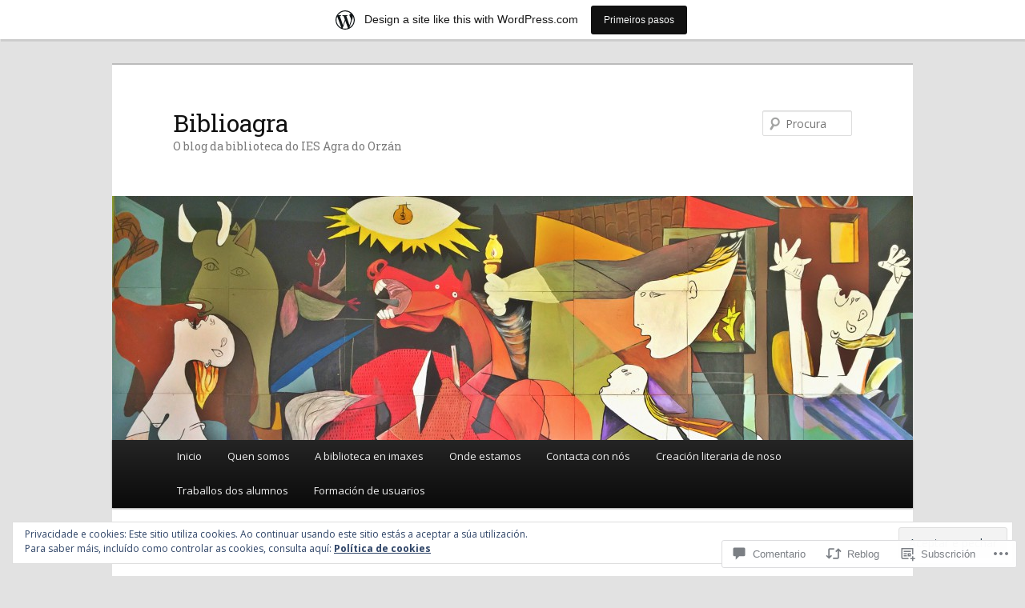

--- FILE ---
content_type: text/html; charset=UTF-8
request_url: https://biblioagra.wordpress.com/2017/11/11/curtas-no-samain-2017/
body_size: 41410
content:
<!DOCTYPE html>
<!--[if IE 6]>
<html id="ie6" lang="gl-ES">
<![endif]-->
<!--[if IE 7]>
<html id="ie7" lang="gl-ES">
<![endif]-->
<!--[if IE 8]>
<html id="ie8" lang="gl-ES">
<![endif]-->
<!--[if !(IE 6) & !(IE 7) & !(IE 8)]><!-->
<html lang="gl-ES">
<!--<![endif]-->
<head>
<meta charset="UTF-8" />
<meta name="viewport" content="width=device-width" />
<title>
Curtas no Samaín 2017 | Biblioagra	</title>
<link rel="profile" href="https://gmpg.org/xfn/11" />
<link rel="stylesheet" type="text/css" media="all" href="https://s0.wp.com/wp-content/themes/pub/twentyeleven/style.css?m=1741693348i&amp;ver=20190507" />
<link rel="pingback" href="https://biblioagra.wordpress.com/xmlrpc.php">
<!--[if lt IE 9]>
<script src="https://s0.wp.com/wp-content/themes/pub/twentyeleven/js/html5.js?m=1394055389i&amp;ver=3.7.0" type="text/javascript"></script>
<![endif]-->
<script type="text/javascript">
  WebFontConfig = {"google":{"families":["Roboto+Slab:r:latin,latin-ext","Open+Sans:r,i,b,bi:latin,latin-ext"]},"api_url":"https:\/\/fonts-api.wp.com\/css"};
  (function() {
    var wf = document.createElement('script');
    wf.src = '/wp-content/plugins/custom-fonts/js/webfont.js';
    wf.type = 'text/javascript';
    wf.async = 'true';
    var s = document.getElementsByTagName('script')[0];
    s.parentNode.insertBefore(wf, s);
	})();
</script><style id="jetpack-custom-fonts-css">.wf-active #site-title{font-family:"Roboto Slab",serif;font-style:normal;font-weight:400}.wf-active #site-title a{font-weight:400;font-style:normal}@media print{.wf-active #site-title a{font-style:normal;font-weight:400}}.wf-active blockquote, .wf-active body{font-family:"Open Sans",sans-serif}.wf-active body, .wf-active input, .wf-active textarea{font-family:"Open Sans",sans-serif}.wf-active blockquote{font-family:"Open Sans",sans-serif}.wf-active blockquote cite{font-family:"Open Sans",sans-serif}.wf-active .gallery-caption, .wf-active .wp-caption .wp-caption-text{font-family:"Open Sans",sans-serif}.wf-active .entry-header .comments-link .leave-reply{font-family:"Open Sans",sans-serif}.wf-active h1, .wf-active h2, .wf-active h3, .wf-active h4, .wf-active h5, .wf-active h6{font-family:"Roboto Slab",serif;font-style:normal;font-weight:400}.wf-active .page-title{font-weight:400;font-style:normal}.wf-active .entry-title{font-weight:400;font-style:normal}.wf-active .comment-content h1, .wf-active .comment-content h2, .wf-active .entry-content h1, .wf-active .entry-content h2{font-weight:400;font-style:normal}.wf-active .comment-content h3, .wf-active .entry-content h3{font-style:normal;font-weight:400}.wf-active #author-description h2{font-weight:400;font-style:normal}.wf-active .singular .entry-title{font-weight:400;font-style:normal}.wf-active .error404 .widgettitle{font-style:normal;font-weight:400}.wf-active h1.showcase-heading{font-weight:400;font-style:normal}.wf-active section.recent-posts .other-recent-posts .entry-title{font-style:normal;font-weight:400}.wf-active .widget-title{font-weight:400;font-style:normal}.wf-active .widget_twentyeleven_ephemera .widget-entry-title{font-weight:400;font-style:normal}.wf-active #comments-title{font-weight:400;font-style:normal}.wf-active #reply-title{font-weight:400;font-style:normal}@media print{.wf-active .entry-title, .wf-active .singular .entry-title{font-style:normal;font-weight:400}}</style>
<meta name='robots' content='max-image-preview:large' />
<link rel='dns-prefetch' href='//s0.wp.com' />
<link rel='dns-prefetch' href='//widgets.wp.com' />
<link rel='dns-prefetch' href='//wordpress.com' />
<link rel='dns-prefetch' href='//af.pubmine.com' />
<link rel="alternate" type="application/rss+xml" title="Biblioagra &raquo; Feed" href="https://biblioagra.wordpress.com/feed/" />
<link rel="alternate" type="application/rss+xml" title="Biblioagra &raquo; Feed dos comentarios" href="https://biblioagra.wordpress.com/comments/feed/" />
<link rel="alternate" type="application/rss+xml" title="Biblioagra &raquo; Curtas no Samaín&nbsp;2017 Feed dos comentarios" href="https://biblioagra.wordpress.com/2017/11/11/curtas-no-samain-2017/feed/" />
	<script type="text/javascript">
		/* <![CDATA[ */
		function addLoadEvent(func) {
			var oldonload = window.onload;
			if (typeof window.onload != 'function') {
				window.onload = func;
			} else {
				window.onload = function () {
					oldonload();
					func();
				}
			}
		}
		/* ]]> */
	</script>
	<link crossorigin='anonymous' rel='stylesheet' id='all-css-0-1' href='/_static/??-eJxtjEsOwjAMRC9EMBUoiAXiLG6wojTOR7WjiNuTdoGEYDkz7w30alzJSlkhNVO5+ZAFenh6UgFqYy0xkGHsoJQqo5KA6Ivp6EQO8P+AQxzYQlrRRbOnH3zm4j9CwjWShuzNjCsM9LvZ5Ee6T1c72cvpZs/LG8VZRLg=&cssminify=yes' type='text/css' media='all' />
<style id='wp-emoji-styles-inline-css'>

	img.wp-smiley, img.emoji {
		display: inline !important;
		border: none !important;
		box-shadow: none !important;
		height: 1em !important;
		width: 1em !important;
		margin: 0 0.07em !important;
		vertical-align: -0.1em !important;
		background: none !important;
		padding: 0 !important;
	}
/*# sourceURL=wp-emoji-styles-inline-css */
</style>
<link crossorigin='anonymous' rel='stylesheet' id='all-css-2-1' href='/wp-content/plugins/gutenberg-core/v22.2.0/build/styles/block-library/style.css?m=1764855221i&cssminify=yes' type='text/css' media='all' />
<style id='wp-block-library-inline-css'>
.has-text-align-justify {
	text-align:justify;
}
.has-text-align-justify{text-align:justify;}

/*# sourceURL=wp-block-library-inline-css */
</style><style id='global-styles-inline-css'>
:root{--wp--preset--aspect-ratio--square: 1;--wp--preset--aspect-ratio--4-3: 4/3;--wp--preset--aspect-ratio--3-4: 3/4;--wp--preset--aspect-ratio--3-2: 3/2;--wp--preset--aspect-ratio--2-3: 2/3;--wp--preset--aspect-ratio--16-9: 16/9;--wp--preset--aspect-ratio--9-16: 9/16;--wp--preset--color--black: #000;--wp--preset--color--cyan-bluish-gray: #abb8c3;--wp--preset--color--white: #fff;--wp--preset--color--pale-pink: #f78da7;--wp--preset--color--vivid-red: #cf2e2e;--wp--preset--color--luminous-vivid-orange: #ff6900;--wp--preset--color--luminous-vivid-amber: #fcb900;--wp--preset--color--light-green-cyan: #7bdcb5;--wp--preset--color--vivid-green-cyan: #00d084;--wp--preset--color--pale-cyan-blue: #8ed1fc;--wp--preset--color--vivid-cyan-blue: #0693e3;--wp--preset--color--vivid-purple: #9b51e0;--wp--preset--color--blue: #1982d1;--wp--preset--color--dark-gray: #373737;--wp--preset--color--medium-gray: #666;--wp--preset--color--light-gray: #e2e2e2;--wp--preset--gradient--vivid-cyan-blue-to-vivid-purple: linear-gradient(135deg,rgb(6,147,227) 0%,rgb(155,81,224) 100%);--wp--preset--gradient--light-green-cyan-to-vivid-green-cyan: linear-gradient(135deg,rgb(122,220,180) 0%,rgb(0,208,130) 100%);--wp--preset--gradient--luminous-vivid-amber-to-luminous-vivid-orange: linear-gradient(135deg,rgb(252,185,0) 0%,rgb(255,105,0) 100%);--wp--preset--gradient--luminous-vivid-orange-to-vivid-red: linear-gradient(135deg,rgb(255,105,0) 0%,rgb(207,46,46) 100%);--wp--preset--gradient--very-light-gray-to-cyan-bluish-gray: linear-gradient(135deg,rgb(238,238,238) 0%,rgb(169,184,195) 100%);--wp--preset--gradient--cool-to-warm-spectrum: linear-gradient(135deg,rgb(74,234,220) 0%,rgb(151,120,209) 20%,rgb(207,42,186) 40%,rgb(238,44,130) 60%,rgb(251,105,98) 80%,rgb(254,248,76) 100%);--wp--preset--gradient--blush-light-purple: linear-gradient(135deg,rgb(255,206,236) 0%,rgb(152,150,240) 100%);--wp--preset--gradient--blush-bordeaux: linear-gradient(135deg,rgb(254,205,165) 0%,rgb(254,45,45) 50%,rgb(107,0,62) 100%);--wp--preset--gradient--luminous-dusk: linear-gradient(135deg,rgb(255,203,112) 0%,rgb(199,81,192) 50%,rgb(65,88,208) 100%);--wp--preset--gradient--pale-ocean: linear-gradient(135deg,rgb(255,245,203) 0%,rgb(182,227,212) 50%,rgb(51,167,181) 100%);--wp--preset--gradient--electric-grass: linear-gradient(135deg,rgb(202,248,128) 0%,rgb(113,206,126) 100%);--wp--preset--gradient--midnight: linear-gradient(135deg,rgb(2,3,129) 0%,rgb(40,116,252) 100%);--wp--preset--font-size--small: 13px;--wp--preset--font-size--medium: 20px;--wp--preset--font-size--large: 36px;--wp--preset--font-size--x-large: 42px;--wp--preset--font-family--albert-sans: 'Albert Sans', sans-serif;--wp--preset--font-family--alegreya: Alegreya, serif;--wp--preset--font-family--arvo: Arvo, serif;--wp--preset--font-family--bodoni-moda: 'Bodoni Moda', serif;--wp--preset--font-family--bricolage-grotesque: 'Bricolage Grotesque', sans-serif;--wp--preset--font-family--cabin: Cabin, sans-serif;--wp--preset--font-family--chivo: Chivo, sans-serif;--wp--preset--font-family--commissioner: Commissioner, sans-serif;--wp--preset--font-family--cormorant: Cormorant, serif;--wp--preset--font-family--courier-prime: 'Courier Prime', monospace;--wp--preset--font-family--crimson-pro: 'Crimson Pro', serif;--wp--preset--font-family--dm-mono: 'DM Mono', monospace;--wp--preset--font-family--dm-sans: 'DM Sans', sans-serif;--wp--preset--font-family--dm-serif-display: 'DM Serif Display', serif;--wp--preset--font-family--domine: Domine, serif;--wp--preset--font-family--eb-garamond: 'EB Garamond', serif;--wp--preset--font-family--epilogue: Epilogue, sans-serif;--wp--preset--font-family--fahkwang: Fahkwang, sans-serif;--wp--preset--font-family--figtree: Figtree, sans-serif;--wp--preset--font-family--fira-sans: 'Fira Sans', sans-serif;--wp--preset--font-family--fjalla-one: 'Fjalla One', sans-serif;--wp--preset--font-family--fraunces: Fraunces, serif;--wp--preset--font-family--gabarito: Gabarito, system-ui;--wp--preset--font-family--ibm-plex-mono: 'IBM Plex Mono', monospace;--wp--preset--font-family--ibm-plex-sans: 'IBM Plex Sans', sans-serif;--wp--preset--font-family--ibarra-real-nova: 'Ibarra Real Nova', serif;--wp--preset--font-family--instrument-serif: 'Instrument Serif', serif;--wp--preset--font-family--inter: Inter, sans-serif;--wp--preset--font-family--josefin-sans: 'Josefin Sans', sans-serif;--wp--preset--font-family--jost: Jost, sans-serif;--wp--preset--font-family--libre-baskerville: 'Libre Baskerville', serif;--wp--preset--font-family--libre-franklin: 'Libre Franklin', sans-serif;--wp--preset--font-family--literata: Literata, serif;--wp--preset--font-family--lora: Lora, serif;--wp--preset--font-family--merriweather: Merriweather, serif;--wp--preset--font-family--montserrat: Montserrat, sans-serif;--wp--preset--font-family--newsreader: Newsreader, serif;--wp--preset--font-family--noto-sans-mono: 'Noto Sans Mono', sans-serif;--wp--preset--font-family--nunito: Nunito, sans-serif;--wp--preset--font-family--open-sans: 'Open Sans', sans-serif;--wp--preset--font-family--overpass: Overpass, sans-serif;--wp--preset--font-family--pt-serif: 'PT Serif', serif;--wp--preset--font-family--petrona: Petrona, serif;--wp--preset--font-family--piazzolla: Piazzolla, serif;--wp--preset--font-family--playfair-display: 'Playfair Display', serif;--wp--preset--font-family--plus-jakarta-sans: 'Plus Jakarta Sans', sans-serif;--wp--preset--font-family--poppins: Poppins, sans-serif;--wp--preset--font-family--raleway: Raleway, sans-serif;--wp--preset--font-family--roboto: Roboto, sans-serif;--wp--preset--font-family--roboto-slab: 'Roboto Slab', serif;--wp--preset--font-family--rubik: Rubik, sans-serif;--wp--preset--font-family--rufina: Rufina, serif;--wp--preset--font-family--sora: Sora, sans-serif;--wp--preset--font-family--source-sans-3: 'Source Sans 3', sans-serif;--wp--preset--font-family--source-serif-4: 'Source Serif 4', serif;--wp--preset--font-family--space-mono: 'Space Mono', monospace;--wp--preset--font-family--syne: Syne, sans-serif;--wp--preset--font-family--texturina: Texturina, serif;--wp--preset--font-family--urbanist: Urbanist, sans-serif;--wp--preset--font-family--work-sans: 'Work Sans', sans-serif;--wp--preset--spacing--20: 0.44rem;--wp--preset--spacing--30: 0.67rem;--wp--preset--spacing--40: 1rem;--wp--preset--spacing--50: 1.5rem;--wp--preset--spacing--60: 2.25rem;--wp--preset--spacing--70: 3.38rem;--wp--preset--spacing--80: 5.06rem;--wp--preset--shadow--natural: 6px 6px 9px rgba(0, 0, 0, 0.2);--wp--preset--shadow--deep: 12px 12px 50px rgba(0, 0, 0, 0.4);--wp--preset--shadow--sharp: 6px 6px 0px rgba(0, 0, 0, 0.2);--wp--preset--shadow--outlined: 6px 6px 0px -3px rgb(255, 255, 255), 6px 6px rgb(0, 0, 0);--wp--preset--shadow--crisp: 6px 6px 0px rgb(0, 0, 0);}:where(.is-layout-flex){gap: 0.5em;}:where(.is-layout-grid){gap: 0.5em;}body .is-layout-flex{display: flex;}.is-layout-flex{flex-wrap: wrap;align-items: center;}.is-layout-flex > :is(*, div){margin: 0;}body .is-layout-grid{display: grid;}.is-layout-grid > :is(*, div){margin: 0;}:where(.wp-block-columns.is-layout-flex){gap: 2em;}:where(.wp-block-columns.is-layout-grid){gap: 2em;}:where(.wp-block-post-template.is-layout-flex){gap: 1.25em;}:where(.wp-block-post-template.is-layout-grid){gap: 1.25em;}.has-black-color{color: var(--wp--preset--color--black) !important;}.has-cyan-bluish-gray-color{color: var(--wp--preset--color--cyan-bluish-gray) !important;}.has-white-color{color: var(--wp--preset--color--white) !important;}.has-pale-pink-color{color: var(--wp--preset--color--pale-pink) !important;}.has-vivid-red-color{color: var(--wp--preset--color--vivid-red) !important;}.has-luminous-vivid-orange-color{color: var(--wp--preset--color--luminous-vivid-orange) !important;}.has-luminous-vivid-amber-color{color: var(--wp--preset--color--luminous-vivid-amber) !important;}.has-light-green-cyan-color{color: var(--wp--preset--color--light-green-cyan) !important;}.has-vivid-green-cyan-color{color: var(--wp--preset--color--vivid-green-cyan) !important;}.has-pale-cyan-blue-color{color: var(--wp--preset--color--pale-cyan-blue) !important;}.has-vivid-cyan-blue-color{color: var(--wp--preset--color--vivid-cyan-blue) !important;}.has-vivid-purple-color{color: var(--wp--preset--color--vivid-purple) !important;}.has-black-background-color{background-color: var(--wp--preset--color--black) !important;}.has-cyan-bluish-gray-background-color{background-color: var(--wp--preset--color--cyan-bluish-gray) !important;}.has-white-background-color{background-color: var(--wp--preset--color--white) !important;}.has-pale-pink-background-color{background-color: var(--wp--preset--color--pale-pink) !important;}.has-vivid-red-background-color{background-color: var(--wp--preset--color--vivid-red) !important;}.has-luminous-vivid-orange-background-color{background-color: var(--wp--preset--color--luminous-vivid-orange) !important;}.has-luminous-vivid-amber-background-color{background-color: var(--wp--preset--color--luminous-vivid-amber) !important;}.has-light-green-cyan-background-color{background-color: var(--wp--preset--color--light-green-cyan) !important;}.has-vivid-green-cyan-background-color{background-color: var(--wp--preset--color--vivid-green-cyan) !important;}.has-pale-cyan-blue-background-color{background-color: var(--wp--preset--color--pale-cyan-blue) !important;}.has-vivid-cyan-blue-background-color{background-color: var(--wp--preset--color--vivid-cyan-blue) !important;}.has-vivid-purple-background-color{background-color: var(--wp--preset--color--vivid-purple) !important;}.has-black-border-color{border-color: var(--wp--preset--color--black) !important;}.has-cyan-bluish-gray-border-color{border-color: var(--wp--preset--color--cyan-bluish-gray) !important;}.has-white-border-color{border-color: var(--wp--preset--color--white) !important;}.has-pale-pink-border-color{border-color: var(--wp--preset--color--pale-pink) !important;}.has-vivid-red-border-color{border-color: var(--wp--preset--color--vivid-red) !important;}.has-luminous-vivid-orange-border-color{border-color: var(--wp--preset--color--luminous-vivid-orange) !important;}.has-luminous-vivid-amber-border-color{border-color: var(--wp--preset--color--luminous-vivid-amber) !important;}.has-light-green-cyan-border-color{border-color: var(--wp--preset--color--light-green-cyan) !important;}.has-vivid-green-cyan-border-color{border-color: var(--wp--preset--color--vivid-green-cyan) !important;}.has-pale-cyan-blue-border-color{border-color: var(--wp--preset--color--pale-cyan-blue) !important;}.has-vivid-cyan-blue-border-color{border-color: var(--wp--preset--color--vivid-cyan-blue) !important;}.has-vivid-purple-border-color{border-color: var(--wp--preset--color--vivid-purple) !important;}.has-vivid-cyan-blue-to-vivid-purple-gradient-background{background: var(--wp--preset--gradient--vivid-cyan-blue-to-vivid-purple) !important;}.has-light-green-cyan-to-vivid-green-cyan-gradient-background{background: var(--wp--preset--gradient--light-green-cyan-to-vivid-green-cyan) !important;}.has-luminous-vivid-amber-to-luminous-vivid-orange-gradient-background{background: var(--wp--preset--gradient--luminous-vivid-amber-to-luminous-vivid-orange) !important;}.has-luminous-vivid-orange-to-vivid-red-gradient-background{background: var(--wp--preset--gradient--luminous-vivid-orange-to-vivid-red) !important;}.has-very-light-gray-to-cyan-bluish-gray-gradient-background{background: var(--wp--preset--gradient--very-light-gray-to-cyan-bluish-gray) !important;}.has-cool-to-warm-spectrum-gradient-background{background: var(--wp--preset--gradient--cool-to-warm-spectrum) !important;}.has-blush-light-purple-gradient-background{background: var(--wp--preset--gradient--blush-light-purple) !important;}.has-blush-bordeaux-gradient-background{background: var(--wp--preset--gradient--blush-bordeaux) !important;}.has-luminous-dusk-gradient-background{background: var(--wp--preset--gradient--luminous-dusk) !important;}.has-pale-ocean-gradient-background{background: var(--wp--preset--gradient--pale-ocean) !important;}.has-electric-grass-gradient-background{background: var(--wp--preset--gradient--electric-grass) !important;}.has-midnight-gradient-background{background: var(--wp--preset--gradient--midnight) !important;}.has-small-font-size{font-size: var(--wp--preset--font-size--small) !important;}.has-medium-font-size{font-size: var(--wp--preset--font-size--medium) !important;}.has-large-font-size{font-size: var(--wp--preset--font-size--large) !important;}.has-x-large-font-size{font-size: var(--wp--preset--font-size--x-large) !important;}.has-albert-sans-font-family{font-family: var(--wp--preset--font-family--albert-sans) !important;}.has-alegreya-font-family{font-family: var(--wp--preset--font-family--alegreya) !important;}.has-arvo-font-family{font-family: var(--wp--preset--font-family--arvo) !important;}.has-bodoni-moda-font-family{font-family: var(--wp--preset--font-family--bodoni-moda) !important;}.has-bricolage-grotesque-font-family{font-family: var(--wp--preset--font-family--bricolage-grotesque) !important;}.has-cabin-font-family{font-family: var(--wp--preset--font-family--cabin) !important;}.has-chivo-font-family{font-family: var(--wp--preset--font-family--chivo) !important;}.has-commissioner-font-family{font-family: var(--wp--preset--font-family--commissioner) !important;}.has-cormorant-font-family{font-family: var(--wp--preset--font-family--cormorant) !important;}.has-courier-prime-font-family{font-family: var(--wp--preset--font-family--courier-prime) !important;}.has-crimson-pro-font-family{font-family: var(--wp--preset--font-family--crimson-pro) !important;}.has-dm-mono-font-family{font-family: var(--wp--preset--font-family--dm-mono) !important;}.has-dm-sans-font-family{font-family: var(--wp--preset--font-family--dm-sans) !important;}.has-dm-serif-display-font-family{font-family: var(--wp--preset--font-family--dm-serif-display) !important;}.has-domine-font-family{font-family: var(--wp--preset--font-family--domine) !important;}.has-eb-garamond-font-family{font-family: var(--wp--preset--font-family--eb-garamond) !important;}.has-epilogue-font-family{font-family: var(--wp--preset--font-family--epilogue) !important;}.has-fahkwang-font-family{font-family: var(--wp--preset--font-family--fahkwang) !important;}.has-figtree-font-family{font-family: var(--wp--preset--font-family--figtree) !important;}.has-fira-sans-font-family{font-family: var(--wp--preset--font-family--fira-sans) !important;}.has-fjalla-one-font-family{font-family: var(--wp--preset--font-family--fjalla-one) !important;}.has-fraunces-font-family{font-family: var(--wp--preset--font-family--fraunces) !important;}.has-gabarito-font-family{font-family: var(--wp--preset--font-family--gabarito) !important;}.has-ibm-plex-mono-font-family{font-family: var(--wp--preset--font-family--ibm-plex-mono) !important;}.has-ibm-plex-sans-font-family{font-family: var(--wp--preset--font-family--ibm-plex-sans) !important;}.has-ibarra-real-nova-font-family{font-family: var(--wp--preset--font-family--ibarra-real-nova) !important;}.has-instrument-serif-font-family{font-family: var(--wp--preset--font-family--instrument-serif) !important;}.has-inter-font-family{font-family: var(--wp--preset--font-family--inter) !important;}.has-josefin-sans-font-family{font-family: var(--wp--preset--font-family--josefin-sans) !important;}.has-jost-font-family{font-family: var(--wp--preset--font-family--jost) !important;}.has-libre-baskerville-font-family{font-family: var(--wp--preset--font-family--libre-baskerville) !important;}.has-libre-franklin-font-family{font-family: var(--wp--preset--font-family--libre-franklin) !important;}.has-literata-font-family{font-family: var(--wp--preset--font-family--literata) !important;}.has-lora-font-family{font-family: var(--wp--preset--font-family--lora) !important;}.has-merriweather-font-family{font-family: var(--wp--preset--font-family--merriweather) !important;}.has-montserrat-font-family{font-family: var(--wp--preset--font-family--montserrat) !important;}.has-newsreader-font-family{font-family: var(--wp--preset--font-family--newsreader) !important;}.has-noto-sans-mono-font-family{font-family: var(--wp--preset--font-family--noto-sans-mono) !important;}.has-nunito-font-family{font-family: var(--wp--preset--font-family--nunito) !important;}.has-open-sans-font-family{font-family: var(--wp--preset--font-family--open-sans) !important;}.has-overpass-font-family{font-family: var(--wp--preset--font-family--overpass) !important;}.has-pt-serif-font-family{font-family: var(--wp--preset--font-family--pt-serif) !important;}.has-petrona-font-family{font-family: var(--wp--preset--font-family--petrona) !important;}.has-piazzolla-font-family{font-family: var(--wp--preset--font-family--piazzolla) !important;}.has-playfair-display-font-family{font-family: var(--wp--preset--font-family--playfair-display) !important;}.has-plus-jakarta-sans-font-family{font-family: var(--wp--preset--font-family--plus-jakarta-sans) !important;}.has-poppins-font-family{font-family: var(--wp--preset--font-family--poppins) !important;}.has-raleway-font-family{font-family: var(--wp--preset--font-family--raleway) !important;}.has-roboto-font-family{font-family: var(--wp--preset--font-family--roboto) !important;}.has-roboto-slab-font-family{font-family: var(--wp--preset--font-family--roboto-slab) !important;}.has-rubik-font-family{font-family: var(--wp--preset--font-family--rubik) !important;}.has-rufina-font-family{font-family: var(--wp--preset--font-family--rufina) !important;}.has-sora-font-family{font-family: var(--wp--preset--font-family--sora) !important;}.has-source-sans-3-font-family{font-family: var(--wp--preset--font-family--source-sans-3) !important;}.has-source-serif-4-font-family{font-family: var(--wp--preset--font-family--source-serif-4) !important;}.has-space-mono-font-family{font-family: var(--wp--preset--font-family--space-mono) !important;}.has-syne-font-family{font-family: var(--wp--preset--font-family--syne) !important;}.has-texturina-font-family{font-family: var(--wp--preset--font-family--texturina) !important;}.has-urbanist-font-family{font-family: var(--wp--preset--font-family--urbanist) !important;}.has-work-sans-font-family{font-family: var(--wp--preset--font-family--work-sans) !important;}
/*# sourceURL=global-styles-inline-css */
</style>

<style id='classic-theme-styles-inline-css'>
/*! This file is auto-generated */
.wp-block-button__link{color:#fff;background-color:#32373c;border-radius:9999px;box-shadow:none;text-decoration:none;padding:calc(.667em + 2px) calc(1.333em + 2px);font-size:1.125em}.wp-block-file__button{background:#32373c;color:#fff;text-decoration:none}
/*# sourceURL=/wp-includes/css/classic-themes.min.css */
</style>
<link crossorigin='anonymous' rel='stylesheet' id='all-css-4-1' href='/_static/??-eJx9jksOwjAMRC9EsEAtnwXiKCgfC1LqJIqd9vq4qtgAYmPJM/PsgbkYn5NgEqBmytjuMTH4XFF1KlZAE4QhWhyRNLb1zBv4jc1FGeNcqchsdFJsZOShIP/jBpRi/dOotJ5YDeCW3t5twhRyBdskkxWJ/osCrh5ci2OACavTzyoulflzX7pc6bI7Hk777tx1/fACNXxjkA==&cssminify=yes' type='text/css' media='all' />
<link rel='stylesheet' id='verbum-gutenberg-css-css' href='https://widgets.wp.com/verbum-block-editor/block-editor.css?ver=1738686361' media='all' />
<link crossorigin='anonymous' rel='stylesheet' id='all-css-6-1' href='/_static/??-eJyNjl0KwkAMhC9kjC0q+iCepS1xjd0/utkuvb1RQauC+DYzyQwflghd8EJe0GWINhv2CbvgnEZguSd16SNZarJARh+EtZ2e4nGYbcqZnC7E3KIUDSayNJLH1oau//89yWQJSlSKr84MeyDdNSrNnfllf5UMBVCaRjj4NwMn2/Bwqx7dodrW9W69X1WbyxXrgHOl&cssminify=yes' type='text/css' media='all' />
<style id='jetpack-global-styles-frontend-style-inline-css'>
:root { --font-headings: unset; --font-base: unset; --font-headings-default: -apple-system,BlinkMacSystemFont,"Segoe UI",Roboto,Oxygen-Sans,Ubuntu,Cantarell,"Helvetica Neue",sans-serif; --font-base-default: -apple-system,BlinkMacSystemFont,"Segoe UI",Roboto,Oxygen-Sans,Ubuntu,Cantarell,"Helvetica Neue",sans-serif;}
/*# sourceURL=jetpack-global-styles-frontend-style-inline-css */
</style>
<link crossorigin='anonymous' rel='stylesheet' id='all-css-8-1' href='/_static/??-eJyNjcsKAjEMRX/IGtQZBxfip0hMS9sxTYppGfx7H7gRN+7ugcs5sFRHKi1Ig9Jd5R6zGMyhVaTrh8G6QFHfORhYwlvw6P39PbPENZmt4G/ROQuBKWVkxxrVvuBH1lIoz2waILJekF+HUzlupnG3nQ77YZwfuRJIaQ==&cssminify=yes' type='text/css' media='all' />
<script type="text/javascript" id="wpcom-actionbar-placeholder-js-extra">
/* <![CDATA[ */
var actionbardata = {"siteID":"100661077","postID":"4545","siteURL":"https://biblioagra.wordpress.com","xhrURL":"https://biblioagra.wordpress.com/wp-admin/admin-ajax.php","nonce":"7d8df276ec","isLoggedIn":"","statusMessage":"","subsEmailDefault":"instantly","proxyScriptUrl":"https://s0.wp.com/wp-content/js/wpcom-proxy-request.js?m=1513050504i&amp;ver=20211021","shortlink":"https://wp.me/p6OmxL-1bj","i18n":{"followedText":"New posts from this site will now appear in your \u003Ca href=\"https://wordpress.com/reader\"\u003EReader\u003C/a\u003E","foldBar":"Collapse this bar","unfoldBar":"Expand this bar","shortLinkCopied":"Shortlink copied to clipboard."}};
//# sourceURL=wpcom-actionbar-placeholder-js-extra
/* ]]> */
</script>
<script type="text/javascript" id="jetpack-mu-wpcom-settings-js-before">
/* <![CDATA[ */
var JETPACK_MU_WPCOM_SETTINGS = {"assetsUrl":"https://s0.wp.com/wp-content/mu-plugins/jetpack-mu-wpcom-plugin/sun/jetpack_vendor/automattic/jetpack-mu-wpcom/src/build/"};
//# sourceURL=jetpack-mu-wpcom-settings-js-before
/* ]]> */
</script>
<script crossorigin='anonymous' type='text/javascript'  src='/_static/??/wp-content/js/rlt-proxy.js,/wp-content/blog-plugins/wordads-classes/js/cmp/v2/cmp-non-gdpr.js?m=1720530689j'></script>
<script type="text/javascript" id="rlt-proxy-js-after">
/* <![CDATA[ */
	rltInitialize( {"token":null,"iframeOrigins":["https:\/\/widgets.wp.com"]} );
//# sourceURL=rlt-proxy-js-after
/* ]]> */
</script>
<link rel="EditURI" type="application/rsd+xml" title="RSD" href="https://biblioagra.wordpress.com/xmlrpc.php?rsd" />
<meta name="generator" content="WordPress.com" />
<link rel="canonical" href="https://biblioagra.wordpress.com/2017/11/11/curtas-no-samain-2017/" />
<link rel='shortlink' href='https://wp.me/p6OmxL-1bj' />
<link rel="alternate" type="application/json+oembed" href="https://public-api.wordpress.com/oembed/?format=json&amp;url=https%3A%2F%2Fbiblioagra.wordpress.com%2F2017%2F11%2F11%2Fcurtas-no-samain-2017%2F&amp;for=wpcom-auto-discovery" /><link rel="alternate" type="application/xml+oembed" href="https://public-api.wordpress.com/oembed/?format=xml&amp;url=https%3A%2F%2Fbiblioagra.wordpress.com%2F2017%2F11%2F11%2Fcurtas-no-samain-2017%2F&amp;for=wpcom-auto-discovery" />
<!-- Jetpack Open Graph Tags -->
<meta property="og:type" content="article" />
<meta property="og:title" content="Curtas no Samaín 2017" />
<meta property="og:url" content="https://biblioagra.wordpress.com/2017/11/11/curtas-no-samain-2017/" />
<meta property="og:description" content="O alumnado da ESO visionou curtas relacionadas co Samaín e leron relatos en voz alta na Biblioteca. Organizaron á actividade os  departamentos de Lingua Castelá, Francesa e Lingua Galega xuntamente…" />
<meta property="article:published_time" content="2017-11-11T16:00:24+00:00" />
<meta property="article:modified_time" content="2017-11-11T16:00:24+00:00" />
<meta property="og:site_name" content="Biblioagra" />
<meta property="og:image" content="https://s0.wp.com/i/blank.jpg?m=1383295312i" />
<meta property="og:image:width" content="200" />
<meta property="og:image:height" content="200" />
<meta property="og:image:alt" content="" />
<meta property="og:locale" content="gl_ES" />
<meta property="fb:app_id" content="249643311490" />
<meta property="article:publisher" content="https://www.facebook.com/WordPresscom" />
<meta name="twitter:text:title" content="Curtas no Samaín&nbsp;2017" />
<meta name="twitter:card" content="summary" />

<!-- End Jetpack Open Graph Tags -->
<link rel="shortcut icon" type="image/x-icon" href="https://s0.wp.com/i/favicon.ico?m=1713425267i" sizes="16x16 24x24 32x32 48x48" />
<link rel="icon" type="image/x-icon" href="https://s0.wp.com/i/favicon.ico?m=1713425267i" sizes="16x16 24x24 32x32 48x48" />
<link rel="apple-touch-icon" href="https://s0.wp.com/i/webclip.png?m=1713868326i" />
<link rel='openid.server' href='https://biblioagra.wordpress.com/?openidserver=1' />
<link rel='openid.delegate' href='https://biblioagra.wordpress.com/' />
<link rel="search" type="application/opensearchdescription+xml" href="https://biblioagra.wordpress.com/osd.xml" title="Biblioagra" />
<link rel="search" type="application/opensearchdescription+xml" href="https://s1.wp.com/opensearch.xml" title="WordPress.com" />
	<style>
		/* Link color */
		a,
		#site-title a:focus,
		#site-title a:hover,
		#site-title a:active,
		.entry-title a:hover,
		.entry-title a:focus,
		.entry-title a:active,
		.widget_twentyeleven_ephemera .comments-link a:hover,
		section.recent-posts .other-recent-posts a[rel="bookmark"]:hover,
		section.recent-posts .other-recent-posts .comments-link a:hover,
		.format-image footer.entry-meta a:hover,
		#site-generator a:hover {
			color: #6e9d6c;
		}
		section.recent-posts .other-recent-posts .comments-link a:hover {
			border-color: #6e9d6c;
		}
		article.feature-image.small .entry-summary p a:hover,
		.entry-header .comments-link a:hover,
		.entry-header .comments-link a:focus,
		.entry-header .comments-link a:active,
		.feature-slider a.active {
			background-color: #6e9d6c;
		}
	</style>
			<style type="text/css">
			.recentcomments a {
				display: inline !important;
				padding: 0 !important;
				margin: 0 !important;
			}

			table.recentcommentsavatartop img.avatar, table.recentcommentsavatarend img.avatar {
				border: 0px;
				margin: 0;
			}

			table.recentcommentsavatartop a, table.recentcommentsavatarend a {
				border: 0px !important;
				background-color: transparent !important;
			}

			td.recentcommentsavatarend, td.recentcommentsavatartop {
				padding: 0px 0px 1px 0px;
				margin: 0px;
			}

			td.recentcommentstextend {
				border: none !important;
				padding: 0px 0px 2px 10px;
			}

			.rtl td.recentcommentstextend {
				padding: 0px 10px 2px 0px;
			}

			td.recentcommentstexttop {
				border: none;
				padding: 0px 0px 0px 10px;
			}

			.rtl td.recentcommentstexttop {
				padding: 0px 10px 0px 0px;
			}
		</style>
		<meta name="description" content="O alumnado da ESO visionou curtas relacionadas co Samaín e leron relatos en voz alta na Biblioteca. Organizaron á actividade os  departamentos de Lingua Castelá, Francesa e Lingua Galega xuntamente ca Biblioteca. Nesta ligazón están os horarios dos grupos.  O departamento de Lingua Galega quere agradecer a colaboración do  CGAI da Coruña  que lle emprestou as&hellip;" />
<script type="text/javascript">
/* <![CDATA[ */
var wa_client = {}; wa_client.cmd = []; wa_client.config = { 'blog_id': 100661077, 'blog_language': 'gl', 'is_wordads': false, 'hosting_type': 0, 'afp_account_id': null, 'afp_host_id': 5038568878849053, 'theme': 'pub/twentyeleven', '_': { 'title': 'Advertisement', 'privacy_settings': 'Opcións de privacidade' }, 'formats': [ 'inline', 'belowpost', 'bottom_sticky', 'sidebar_sticky_right', 'sidebar', 'gutenberg_rectangle', 'gutenberg_leaderboard', 'gutenberg_mobile_leaderboard', 'gutenberg_skyscraper' ] };
/* ]]> */
</script>
		<script type="text/javascript">

			window.doNotSellCallback = function() {

				var linkElements = [
					'a[href="https://wordpress.com/?ref=footer_blog"]',
					'a[href="https://wordpress.com/?ref=footer_website"]',
					'a[href="https://wordpress.com/?ref=vertical_footer"]',
					'a[href^="https://wordpress.com/?ref=footer_segment_"]',
				].join(',');

				var dnsLink = document.createElement( 'a' );
				dnsLink.href = 'https://wordpress.com/advertising-program-optout/';
				dnsLink.classList.add( 'do-not-sell-link' );
				dnsLink.rel = 'nofollow';
				dnsLink.style.marginLeft = '0.5em';
				dnsLink.textContent = 'Do Not Sell or Share My Personal Information';

				var creditLinks = document.querySelectorAll( linkElements );

				if ( 0 === creditLinks.length ) {
					return false;
				}

				Array.prototype.forEach.call( creditLinks, function( el ) {
					el.insertAdjacentElement( 'afterend', dnsLink );
				});

				return true;
			};

		</script>
		<script type="text/javascript">
	window.google_analytics_uacct = "UA-52447-2";
</script>

<script type="text/javascript">
	var _gaq = _gaq || [];
	_gaq.push(['_setAccount', 'UA-52447-2']);
	_gaq.push(['_gat._anonymizeIp']);
	_gaq.push(['_setDomainName', 'wordpress.com']);
	_gaq.push(['_initData']);
	_gaq.push(['_trackPageview']);

	(function() {
		var ga = document.createElement('script'); ga.type = 'text/javascript'; ga.async = true;
		ga.src = ('https:' == document.location.protocol ? 'https://ssl' : 'http://www') + '.google-analytics.com/ga.js';
		(document.getElementsByTagName('head')[0] || document.getElementsByTagName('body')[0]).appendChild(ga);
	})();
</script>
</head>

<body class="wp-singular post-template-default single single-post postid-4545 single-format-standard custom-background wp-embed-responsive wp-theme-pubtwentyeleven customizer-styles-applied single-author singular two-column right-sidebar jetpack-reblog-enabled has-marketing-bar has-marketing-bar-theme-twenty-eleven">
<div class="skip-link"><a class="assistive-text" href="#content">Saltar ao contido principal</a></div><div id="page" class="hfeed">
	<header id="branding">
			<hgroup>
				<h1 id="site-title"><span><a href="https://biblioagra.wordpress.com/" rel="home">Biblioagra</a></span></h1>
				<h2 id="site-description">O blog da biblioteca do IES Agra do Orzán</h2>
			</hgroup>

						<a href="https://biblioagra.wordpress.com/">
									<img src="https://biblioagra.wordpress.com/wp-content/uploads/2015/10/cropped-archivo-29-6-15-23-42-211.jpeg" width="1000" height="305" alt="Biblioagra" />
								</a>
			
									<form method="get" id="searchform" action="https://biblioagra.wordpress.com/">
		<label for="s" class="assistive-text">Procura</label>
		<input type="text" class="field" name="s" id="s" placeholder="Procura" />
		<input type="submit" class="submit" name="submit" id="searchsubmit" value="Procura" />
	</form>
			
			<nav id="access">
				<h3 class="assistive-text">Menú principal</h3>
				<div class="menu-menu-1-container"><ul id="menu-menu-1" class="menu"><li id="menu-item-472" class="menu-item menu-item-type-custom menu-item-object-custom menu-item-home menu-item-472"><a href="https://biblioagra.wordpress.com/">Inicio</a></li>
<li id="menu-item-306" class="menu-item menu-item-type-post_type menu-item-object-page menu-item-306"><a href="https://biblioagra.wordpress.com/acerca-de/">Quen somos</a></li>
<li id="menu-item-303" class="menu-item menu-item-type-post_type menu-item-object-page menu-item-303"><a href="https://biblioagra.wordpress.com/a-biblioteca-en-imaxes/">A biblioteca en imaxes</a></li>
<li id="menu-item-305" class="menu-item menu-item-type-post_type menu-item-object-page menu-item-305"><a href="https://biblioagra.wordpress.com/onde-estamos/">Onde estamos</a></li>
<li id="menu-item-304" class="menu-item menu-item-type-post_type menu-item-object-page menu-item-304"><a href="https://biblioagra.wordpress.com/contacta-con-nos/">Contacta con nós</a></li>
<li id="menu-item-309" class="menu-item menu-item-type-post_type menu-item-object-page menu-item-309"><a href="https://biblioagra.wordpress.com/creacion-literaria-de-noso-3/">Creación literaria de noso</a></li>
<li id="menu-item-313" class="menu-item menu-item-type-post_type menu-item-object-page menu-item-313"><a href="https://biblioagra.wordpress.com/traballos-dos-alumnos/">Traballos dos alumnos</a></li>
<li id="menu-item-4777" class="menu-item menu-item-type-post_type menu-item-object-page menu-item-4777"><a href="https://biblioagra.wordpress.com/formacion-de-usuarios/">Formación de usuarios</a></li>
</ul></div>			</nav><!-- #access -->
	</header><!-- #branding -->


	<div id="main">

		<div id="primary">
			<div id="content" role="main">

				
					<nav id="nav-single">
						<h3 class="assistive-text">Navegación de artigos</h3>
						<span class="nav-previous"><a href="https://biblioagra.wordpress.com/2017/11/09/decorando-a-biblioteca/" rel="prev"><span class="meta-nav">&larr;</span> Anterior</a></span>
						<span class="nav-next"><a href="https://biblioagra.wordpress.com/2017/11/11/alfin-na-biblioteca-agora-con-1o-eso/" rel="next">Seguinte <span class="meta-nav">&rarr;</span></a></span>
					</nav><!-- #nav-single -->

					
<article id="post-4545" class="post-4545 post type-post status-publish format-standard hentry category-a-biblioteca-recomenda category-actividades category-novas-de-interese tag-cgai tag-curtametraxes tag-samain-2017">
	<header class="entry-header">
		<h1 class="entry-title">Curtas no Samaín&nbsp;2017</h1>

				<div class="entry-meta">
						<span class="sep">Poblicado o </span><a href="https://biblioagra.wordpress.com/2017/11/11/curtas-no-samain-2017/" title="4:00 pm" rel="bookmark"><time class="entry-date" datetime="2017-11-11T16:00:24+00:00">11 Novembro, 2017</time></a><span class="by-author"> <span class="sep"> por </span> <span class="author vcard"><a class="url fn n" href="https://biblioagra.wordpress.com/author/biblioagra/" title="Ver todos os artigos de biblioagra" rel="author">biblioagra</a></span></span>		</div><!-- .entry-meta -->
			</header><!-- .entry-header -->

	<div class="entry-content">
		<p><span style="color:#ff0000;"><strong>O alumnado da ESO visionou curtas relacionadas co Samaín e leron relatos en voz alta na Biblioteca. Organizaron á actividade os  departamentos de Lingua Castelá, Francesa e Lingua Galega xuntamente ca Biblioteca. Nesta ligazón están os <a href="https://biblioagra.wordpress.com/wp-content/uploads/2017/11/horario-samac3adn-2017.doc" target="_blank" rel="noopener">horarios dos grupos. </a></strong></span></p>
<p><span style="color:#ff0000;"><strong>O departamento de Lingua Galega quere agradecer a colaboración do  <a href="http://www.cgai.org/" target="_blank" rel="noopener">CGAI</a> da Coruña  que lle emprestou as curtas que se proxectaron para celebrarmos o Samaín. Algunhas das visionadas foron : </strong></span></p>
<p><em><strong>O Globo,</strong> 2000/ 35mm/ 14 min./cor. Produtora :  Monicreque Producciones. Dirección : Álex Valle. </em><em>Sinopse: Un home maniatado esperta encerrado nunha estraña estancia sen portas nin ventás e na que hai só un pequeno buraco. </em></p>
<p><em><strong>Trofeo</strong>, 2002/ 11 min/cor . Produtora: Ibisa TV. coa colaboración da TVG e TV Ponferrada. Dirección:  Emilio José Álvarez García. </em><em>Sinopse: Un mozo goza dunha mañá de outono nun bosque afastado da civiliación . Todo parece normal até que descobre no medio da bruma matinal un ancián vestido con pixama e zapatillas.    </em></p>
<p><em><strong>Taxia</strong>, 2002/3min./cor. Productora: Dygra Films. Dirección: David  Robles. Sinopse: Taxia é unha historia dunha anciá que, pola súa idade, sofre alteracións na súa percepción da realidade. E isto, nalgunhas ocasións, leva o noso personaxe a adoptar unha conduta un tanto psicópata.</em></p>
<p><a href="https://www.flickr.com/photos/153895811@N07/albums/72157662368214448" target="_blank" rel="noopener"><span style="color:#ff0000;"><strong>Ligazón ás fotos da actividade. </strong></span></a></p>
<p>&nbsp;</p>
<div id="atatags-370373-696bab8ab7a26">
		<script type="text/javascript">
			__ATA = window.__ATA || {};
			__ATA.cmd = window.__ATA.cmd || [];
			__ATA.cmd.push(function() {
				__ATA.initVideoSlot('atatags-370373-696bab8ab7a26', {
					sectionId: '370373',
					format: 'inread'
				});
			});
		</script>
	</div><span id="wordads-inline-marker" style="display: none;"></span><div id="jp-post-flair" class="sharedaddy sd-like-enabled sd-sharing-enabled"><div class="sharedaddy sd-sharing-enabled"><div class="robots-nocontent sd-block sd-social sd-social-icon-text sd-sharing"><h3 class="sd-title">Comparte:</h3><div class="sd-content"><ul><li class="share-twitter"><a rel="nofollow noopener noreferrer"
				data-shared="sharing-twitter-4545"
				class="share-twitter sd-button share-icon"
				href="https://biblioagra.wordpress.com/2017/11/11/curtas-no-samain-2017/?share=twitter"
				target="_blank"
				aria-labelledby="sharing-twitter-4545"
				>
				<span id="sharing-twitter-4545" hidden>Share on X (Se abre en una ventana nueva)</span>
				<span>X</span>
			</a></li><li class="share-facebook"><a rel="nofollow noopener noreferrer"
				data-shared="sharing-facebook-4545"
				class="share-facebook sd-button share-icon"
				href="https://biblioagra.wordpress.com/2017/11/11/curtas-no-samain-2017/?share=facebook"
				target="_blank"
				aria-labelledby="sharing-facebook-4545"
				>
				<span id="sharing-facebook-4545" hidden>Compartir en Facebook (Se abre en una ventana nueva)</span>
				<span>Facebook</span>
			</a></li><li class="share-end"></li></ul></div></div></div><div class='sharedaddy sd-block sd-like jetpack-likes-widget-wrapper jetpack-likes-widget-unloaded' id='like-post-wrapper-100661077-4545-696bab8ab7eb8' data-src='//widgets.wp.com/likes/index.html?ver=20260117#blog_id=100661077&amp;post_id=4545&amp;origin=biblioagra.wordpress.com&amp;obj_id=100661077-4545-696bab8ab7eb8' data-name='like-post-frame-100661077-4545-696bab8ab7eb8' data-title='Gústame ou Compartir'><div class='likes-widget-placeholder post-likes-widget-placeholder' style='height: 55px;'><span class='button'><span>Gústame</span></span> <span class='loading'>Cargando...</span></div><span class='sd-text-color'></span><a class='sd-link-color'></a></div></div>			</div><!-- .entry-content -->

	<footer class="entry-meta">
		Esta entrada foi publicada en <a href="https://biblioagra.wordpress.com/category/a-biblioteca-recomenda/" rel="category tag">A biblioteca recomenda</a>,<a href="https://biblioagra.wordpress.com/category/actividades/" rel="category tag">Actividades</a>,<a href="https://biblioagra.wordpress.com/category/novas-de-interese/" rel="category tag">Novas de interese</a> e etiquetada <a href="https://biblioagra.wordpress.com/tag/cgai/" rel="tag">CGAI</a>,<a href="https://biblioagra.wordpress.com/tag/curtametraxes/" rel="tag">Curtametraxes</a>,<a href="https://biblioagra.wordpress.com/tag/samain-2017/" rel="tag">Samaín 2017</a> por <a href="https://biblioagra.wordpress.com/author/biblioagra/">biblioagra</a>. <a href="https://biblioagra.wordpress.com/2017/11/11/curtas-no-samain-2017/" title="Permalink to Curtas no Samaín&nbsp;2017" rel="bookmark">Ligazón permanente</a>.
		
			</footer><!-- .entry-meta -->
</article><!-- #post-4545 -->

						<div id="comments">
	
	
	
		<div id="respond" class="comment-respond">
		<h3 id="reply-title" class="comment-reply-title">Deixar un comentario <small><a rel="nofollow" id="cancel-comment-reply-link" href="/2017/11/11/curtas-no-samain-2017/#respond" style="display:none;">Cancelar a resposta</a></small></h3><form action="https://biblioagra.wordpress.com/wp-comments-post.php" method="post" id="commentform" class="comment-form">


<div class="comment-form__verbum transparent"></div><div class="verbum-form-meta"><input type='hidden' name='comment_post_ID' value='4545' id='comment_post_ID' />
<input type='hidden' name='comment_parent' id='comment_parent' value='0' />

			<input type="hidden" name="highlander_comment_nonce" id="highlander_comment_nonce" value="c3c6c5111f" />
			<input type="hidden" name="verbum_show_subscription_modal" value="" /></div><p style="display: none;"><input type="hidden" id="akismet_comment_nonce" name="akismet_comment_nonce" value="de0cb7a33b" /></p><p style="display: none !important;" class="akismet-fields-container" data-prefix="ak_"><label>&#916;<textarea name="ak_hp_textarea" cols="45" rows="8" maxlength="100"></textarea></label><input type="hidden" id="ak_js_1" name="ak_js" value="95"/><script type="text/javascript">
/* <![CDATA[ */
document.getElementById( "ak_js_1" ).setAttribute( "value", ( new Date() ).getTime() );
/* ]]> */
</script>
</p></form>	</div><!-- #respond -->
	
</div><!-- #comments -->

				
			</div><!-- #content -->
		</div><!-- #primary -->


	</div><!-- #main -->

	<footer id="colophon">

			

			<div id="site-generator">
				 								<a href="https://wordpress.com/?ref=footer_website" rel="nofollow">Crea un sitio web ou un blogue de balde en WordPress.com.</a>
			</div>
	</footer><!-- #colophon -->
</div><!-- #page -->

<!--  -->
<script type="speculationrules">
{"prefetch":[{"source":"document","where":{"and":[{"href_matches":"/*"},{"not":{"href_matches":["/wp-*.php","/wp-admin/*","/files/*","/wp-content/*","/wp-content/plugins/*","/wp-content/themes/pub/twentyeleven/*","/*\\?(.+)"]}},{"not":{"selector_matches":"a[rel~=\"nofollow\"]"}},{"not":{"selector_matches":".no-prefetch, .no-prefetch a"}}]},"eagerness":"conservative"}]}
</script>
<script type="text/javascript" src="//0.gravatar.com/js/hovercards/hovercards.min.js?ver=202603924dcd77a86c6f1d3698ec27fc5da92b28585ddad3ee636c0397cf312193b2a1" id="grofiles-cards-js"></script>
<script type="text/javascript" id="wpgroho-js-extra">
/* <![CDATA[ */
var WPGroHo = {"my_hash":""};
//# sourceURL=wpgroho-js-extra
/* ]]> */
</script>
<script crossorigin='anonymous' type='text/javascript'  src='/wp-content/mu-plugins/gravatar-hovercards/wpgroho.js?m=1610363240i'></script>

	<script>
		// Initialize and attach hovercards to all gravatars
		( function() {
			function init() {
				if ( typeof Gravatar === 'undefined' ) {
					return;
				}

				if ( typeof Gravatar.init !== 'function' ) {
					return;
				}

				Gravatar.profile_cb = function ( hash, id ) {
					WPGroHo.syncProfileData( hash, id );
				};

				Gravatar.my_hash = WPGroHo.my_hash;
				Gravatar.init(
					'body',
					'#wp-admin-bar-my-account',
					{
						i18n: {
							'Edit your profile →': 'Edit your profile →',
							'View profile →': 'View profile →',
							'Contact': 'contacto',
							'Send money': 'Send money',
							'Sorry, we are unable to load this Gravatar profile.': 'Sorry, we are unable to load this Gravatar profile.',
							'Gravatar not found.': 'Gravatar not found.',
							'Too Many Requests.': 'Too Many Requests.',
							'Internal Server Error.': 'Internal Server Error.',
							'Is this you?': 'Is this you?',
							'Claim your free profile.': 'Claim your free profile.',
							'Email': 'Correo-e',
							'Home Phone': 'Home Phone',
							'Work Phone': 'Work Phone',
							'Cell Phone': 'Cell Phone',
							'Contact Form': 'Formulario de contacto',
							'Calendar': 'Calendario',
						},
					}
				);
			}

			if ( document.readyState !== 'loading' ) {
				init();
			} else {
				document.addEventListener( 'DOMContentLoaded', init );
			}
		} )();
	</script>

		<div style="display:none">
	</div>
		<!-- CCPA [start] -->
		<script type="text/javascript">
			( function () {

				var setupPrivacy = function() {

					// Minimal Mozilla Cookie library
					// https://developer.mozilla.org/en-US/docs/Web/API/Document/cookie/Simple_document.cookie_framework
					var cookieLib = window.cookieLib = {getItem:function(e){return e&&decodeURIComponent(document.cookie.replace(new RegExp("(?:(?:^|.*;)\\s*"+encodeURIComponent(e).replace(/[\-\.\+\*]/g,"\\$&")+"\\s*\\=\\s*([^;]*).*$)|^.*$"),"$1"))||null},setItem:function(e,o,n,t,r,i){if(!e||/^(?:expires|max\-age|path|domain|secure)$/i.test(e))return!1;var c="";if(n)switch(n.constructor){case Number:c=n===1/0?"; expires=Fri, 31 Dec 9999 23:59:59 GMT":"; max-age="+n;break;case String:c="; expires="+n;break;case Date:c="; expires="+n.toUTCString()}return"rootDomain"!==r&&".rootDomain"!==r||(r=(".rootDomain"===r?".":"")+document.location.hostname.split(".").slice(-2).join(".")),document.cookie=encodeURIComponent(e)+"="+encodeURIComponent(o)+c+(r?"; domain="+r:"")+(t?"; path="+t:"")+(i?"; secure":""),!0}};

					// Implement IAB USP API.
					window.__uspapi = function( command, version, callback ) {

						// Validate callback.
						if ( typeof callback !== 'function' ) {
							return;
						}

						// Validate the given command.
						if ( command !== 'getUSPData' || version !== 1 ) {
							callback( null, false );
							return;
						}

						// Check for GPC. If set, override any stored cookie.
						if ( navigator.globalPrivacyControl ) {
							callback( { version: 1, uspString: '1YYN' }, true );
							return;
						}

						// Check for cookie.
						var consent = cookieLib.getItem( 'usprivacy' );

						// Invalid cookie.
						if ( null === consent ) {
							callback( null, false );
							return;
						}

						// Everything checks out. Fire the provided callback with the consent data.
						callback( { version: 1, uspString: consent }, true );
					};

					// Initialization.
					document.addEventListener( 'DOMContentLoaded', function() {

						// Internal functions.
						var setDefaultOptInCookie = function() {
							var value = '1YNN';
							var domain = '.wordpress.com' === location.hostname.slice( -14 ) ? '.rootDomain' : location.hostname;
							cookieLib.setItem( 'usprivacy', value, 365 * 24 * 60 * 60, '/', domain );
						};

						var setDefaultOptOutCookie = function() {
							var value = '1YYN';
							var domain = '.wordpress.com' === location.hostname.slice( -14 ) ? '.rootDomain' : location.hostname;
							cookieLib.setItem( 'usprivacy', value, 24 * 60 * 60, '/', domain );
						};

						var setDefaultNotApplicableCookie = function() {
							var value = '1---';
							var domain = '.wordpress.com' === location.hostname.slice( -14 ) ? '.rootDomain' : location.hostname;
							cookieLib.setItem( 'usprivacy', value, 24 * 60 * 60, '/', domain );
						};

						var setCcpaAppliesCookie = function( applies ) {
							var domain = '.wordpress.com' === location.hostname.slice( -14 ) ? '.rootDomain' : location.hostname;
							cookieLib.setItem( 'ccpa_applies', applies, 24 * 60 * 60, '/', domain );
						}

						var maybeCallDoNotSellCallback = function() {
							if ( 'function' === typeof window.doNotSellCallback ) {
								return window.doNotSellCallback();
							}

							return false;
						}

						// Look for usprivacy cookie first.
						var usprivacyCookie = cookieLib.getItem( 'usprivacy' );

						// Found a usprivacy cookie.
						if ( null !== usprivacyCookie ) {

							// If the cookie indicates that CCPA does not apply, then bail.
							if ( '1---' === usprivacyCookie ) {
								return;
							}

							// CCPA applies, so call our callback to add Do Not Sell link to the page.
							maybeCallDoNotSellCallback();

							// We're all done, no more processing needed.
							return;
						}

						// We don't have a usprivacy cookie, so check to see if we have a CCPA applies cookie.
						var ccpaCookie = cookieLib.getItem( 'ccpa_applies' );

						// No CCPA applies cookie found, so we'll need to geolocate if this visitor is from California.
						// This needs to happen client side because we do not have region geo data in our $SERVER headers,
						// only country data -- therefore we can't vary cache on the region.
						if ( null === ccpaCookie ) {

							var request = new XMLHttpRequest();
							request.open( 'GET', 'https://public-api.wordpress.com/geo/', true );

							request.onreadystatechange = function () {
								if ( 4 === this.readyState ) {
									if ( 200 === this.status ) {

										// Got a geo response. Parse out the region data.
										var data = JSON.parse( this.response );
										var region      = data.region ? data.region.toLowerCase() : '';
										var ccpa_applies = ['california', 'colorado', 'connecticut', 'delaware', 'indiana', 'iowa', 'montana', 'new jersey', 'oregon', 'tennessee', 'texas', 'utah', 'virginia'].indexOf( region ) > -1;
										// Set CCPA applies cookie. This keeps us from having to make a geo request too frequently.
										setCcpaAppliesCookie( ccpa_applies );

										// Check if CCPA applies to set the proper usprivacy cookie.
										if ( ccpa_applies ) {
											if ( maybeCallDoNotSellCallback() ) {
												// Do Not Sell link added, so set default opt-in.
												setDefaultOptInCookie();
											} else {
												// Failed showing Do Not Sell link as required, so default to opt-OUT just to be safe.
												setDefaultOptOutCookie();
											}
										} else {
											// CCPA does not apply.
											setDefaultNotApplicableCookie();
										}
									} else {
										// Could not geo, so let's assume for now that CCPA applies to be safe.
										setCcpaAppliesCookie( true );
										if ( maybeCallDoNotSellCallback() ) {
											// Do Not Sell link added, so set default opt-in.
											setDefaultOptInCookie();
										} else {
											// Failed showing Do Not Sell link as required, so default to opt-OUT just to be safe.
											setDefaultOptOutCookie();
										}
									}
								}
							};

							// Send the geo request.
							request.send();
						} else {
							// We found a CCPA applies cookie.
							if ( ccpaCookie === 'true' ) {
								if ( maybeCallDoNotSellCallback() ) {
									// Do Not Sell link added, so set default opt-in.
									setDefaultOptInCookie();
								} else {
									// Failed showing Do Not Sell link as required, so default to opt-OUT just to be safe.
									setDefaultOptOutCookie();
								}
							} else {
								// CCPA does not apply.
								setDefaultNotApplicableCookie();
							}
						}
					} );
				};

				// Kickoff initialization.
				if ( window.defQueue && defQueue.isLOHP && defQueue.isLOHP === 2020 ) {
					defQueue.items.push( setupPrivacy );
				} else {
					setupPrivacy();
				}

			} )();
		</script>

		<!-- CCPA [end] -->
		<div class="widget widget_eu_cookie_law_widget">
<div
	class="hide-on-button ads-active"
	data-hide-timeout="30"
	data-consent-expiration="180"
	id="eu-cookie-law"
	style="display: none"
>
	<form method="post">
		<input type="submit" value="Aceptar e pechar" class="accept" />

		Privacidade e cookies: Este sitio utiliza cookies. Ao continuar usando este sitio estás a aceptar a súa utilización. <br />
Para saber máis, incluído como controlar as cookies, consulta aquí:
				<a href="https://automattic.com/cookies/" rel="nofollow">
			Política de cookies		</a>
 </form>
</div>
</div>		<div id="actionbar" dir="ltr" style="display: none;"
			class="actnbr-pub-twentyeleven actnbr-has-follow actnbr-has-actions">
		<ul>
								<li class="actnbr-btn actnbr-hidden">
						<a class="actnbr-action actnbr-actn-comment" href="https://biblioagra.wordpress.com/2017/11/11/curtas-no-samain-2017/#respond">
							<svg class="gridicon gridicons-comment" height="20" width="20" xmlns="http://www.w3.org/2000/svg" viewBox="0 0 24 24"><g><path d="M12 16l-5 5v-5H5c-1.1 0-2-.9-2-2V5c0-1.1.9-2 2-2h14c1.1 0 2 .9 2 2v9c0 1.1-.9 2-2 2h-7z"/></g></svg>							<span>Comentario						</span>
						</a>
					</li>
									<li class="actnbr-btn actnbr-hidden">
						<a class="actnbr-action actnbr-actn-reblog" href="">
							<svg class="gridicon gridicons-reblog" height="20" width="20" xmlns="http://www.w3.org/2000/svg" viewBox="0 0 24 24"><g><path d="M22.086 9.914L20 7.828V18c0 1.105-.895 2-2 2h-7v-2h7V7.828l-2.086 2.086L14.5 8.5 19 4l4.5 4.5-1.414 1.414zM6 16.172V6h7V4H6c-1.105 0-2 .895-2 2v10.172l-2.086-2.086L.5 15.5 5 20l4.5-4.5-1.414-1.414L6 16.172z"/></g></svg><span>Reblog</span>
						</a>
					</li>
									<li class="actnbr-btn actnbr-hidden">
								<a class="actnbr-action actnbr-actn-follow " href="">
			<svg class="gridicon" height="20" width="20" xmlns="http://www.w3.org/2000/svg" viewBox="0 0 20 20"><path clip-rule="evenodd" d="m4 4.5h12v6.5h1.5v-6.5-1.5h-1.5-12-1.5v1.5 10.5c0 1.1046.89543 2 2 2h7v-1.5h-7c-.27614 0-.5-.2239-.5-.5zm10.5 2h-9v1.5h9zm-5 3h-4v1.5h4zm3.5 1.5h-1v1h1zm-1-1.5h-1.5v1.5 1 1.5h1.5 1 1.5v-1.5-1-1.5h-1.5zm-2.5 2.5h-4v1.5h4zm6.5 1.25h1.5v2.25h2.25v1.5h-2.25v2.25h-1.5v-2.25h-2.25v-1.5h2.25z"  fill-rule="evenodd"></path></svg>
			<span>Subscrición</span>
		</a>
		<a class="actnbr-action actnbr-actn-following  no-display" href="">
			<svg class="gridicon" height="20" width="20" xmlns="http://www.w3.org/2000/svg" viewBox="0 0 20 20"><path fill-rule="evenodd" clip-rule="evenodd" d="M16 4.5H4V15C4 15.2761 4.22386 15.5 4.5 15.5H11.5V17H4.5C3.39543 17 2.5 16.1046 2.5 15V4.5V3H4H16H17.5V4.5V12.5H16V4.5ZM5.5 6.5H14.5V8H5.5V6.5ZM5.5 9.5H9.5V11H5.5V9.5ZM12 11H13V12H12V11ZM10.5 9.5H12H13H14.5V11V12V13.5H13H12H10.5V12V11V9.5ZM5.5 12H9.5V13.5H5.5V12Z" fill="#008A20"></path><path class="following-icon-tick" d="M13.5 16L15.5 18L19 14.5" stroke="#008A20" stroke-width="1.5"></path></svg>
			<span>Subscrito</span>
		</a>
							<div class="actnbr-popover tip tip-top-left actnbr-notice" id="follow-bubble">
							<div class="tip-arrow"></div>
							<div class="tip-inner actnbr-follow-bubble">
															<ul>
											<li class="actnbr-sitename">
			<a href="https://biblioagra.wordpress.com">
				<img loading='lazy' alt='' src='https://s0.wp.com/i/logo/wpcom-gray-white.png?m=1479929237i' srcset='https://s0.wp.com/i/logo/wpcom-gray-white.png 1x' class='avatar avatar-50' height='50' width='50' />				Biblioagra			</a>
		</li>
										<div class="actnbr-message no-display"></div>
									<form method="post" action="https://subscribe.wordpress.com" accept-charset="utf-8" style="display: none;">
																				<div>
										<input type="email" name="email" placeholder="Introduce o teu enderezo de correo electrónico" class="actnbr-email-field" aria-label="Introduce o teu enderezo de correo electrónico" />
										</div>
										<input type="hidden" name="action" value="subscribe" />
										<input type="hidden" name="blog_id" value="100661077" />
										<input type="hidden" name="source" value="https://biblioagra.wordpress.com/2017/11/11/curtas-no-samain-2017/" />
										<input type="hidden" name="sub-type" value="actionbar-follow" />
										<input type="hidden" id="_wpnonce" name="_wpnonce" value="8c97451dc7" />										<div class="actnbr-button-wrap">
											<button type="submit" value="Sign me up">
												Sign me up											</button>
										</div>
									</form>
									<li class="actnbr-login-nudge">
										<div>
											Already have a WordPress.com account? <a href="https://wordpress.com/log-in?redirect_to=https%3A%2F%2Fbiblioagra.wordpress.com%2F2017%2F11%2F11%2Fcurtas-no-samain-2017%2F&#038;signup_flow=account">Log in now.</a>										</div>
									</li>
								</ul>
															</div>
						</div>
					</li>
							<li class="actnbr-ellipsis actnbr-hidden">
				<svg class="gridicon gridicons-ellipsis" height="24" width="24" xmlns="http://www.w3.org/2000/svg" viewBox="0 0 24 24"><g><path d="M7 12c0 1.104-.896 2-2 2s-2-.896-2-2 .896-2 2-2 2 .896 2 2zm12-2c-1.104 0-2 .896-2 2s.896 2 2 2 2-.896 2-2-.896-2-2-2zm-7 0c-1.104 0-2 .896-2 2s.896 2 2 2 2-.896 2-2-.896-2-2-2z"/></g></svg>				<div class="actnbr-popover tip tip-top-left actnbr-more">
					<div class="tip-arrow"></div>
					<div class="tip-inner">
						<ul>
								<li class="actnbr-sitename">
			<a href="https://biblioagra.wordpress.com">
				<img loading='lazy' alt='' src='https://s0.wp.com/i/logo/wpcom-gray-white.png?m=1479929237i' srcset='https://s0.wp.com/i/logo/wpcom-gray-white.png 1x' class='avatar avatar-50' height='50' width='50' />				Biblioagra			</a>
		</li>
								<li class="actnbr-folded-follow">
										<a class="actnbr-action actnbr-actn-follow " href="">
			<svg class="gridicon" height="20" width="20" xmlns="http://www.w3.org/2000/svg" viewBox="0 0 20 20"><path clip-rule="evenodd" d="m4 4.5h12v6.5h1.5v-6.5-1.5h-1.5-12-1.5v1.5 10.5c0 1.1046.89543 2 2 2h7v-1.5h-7c-.27614 0-.5-.2239-.5-.5zm10.5 2h-9v1.5h9zm-5 3h-4v1.5h4zm3.5 1.5h-1v1h1zm-1-1.5h-1.5v1.5 1 1.5h1.5 1 1.5v-1.5-1-1.5h-1.5zm-2.5 2.5h-4v1.5h4zm6.5 1.25h1.5v2.25h2.25v1.5h-2.25v2.25h-1.5v-2.25h-2.25v-1.5h2.25z"  fill-rule="evenodd"></path></svg>
			<span>Subscrición</span>
		</a>
		<a class="actnbr-action actnbr-actn-following  no-display" href="">
			<svg class="gridicon" height="20" width="20" xmlns="http://www.w3.org/2000/svg" viewBox="0 0 20 20"><path fill-rule="evenodd" clip-rule="evenodd" d="M16 4.5H4V15C4 15.2761 4.22386 15.5 4.5 15.5H11.5V17H4.5C3.39543 17 2.5 16.1046 2.5 15V4.5V3H4H16H17.5V4.5V12.5H16V4.5ZM5.5 6.5H14.5V8H5.5V6.5ZM5.5 9.5H9.5V11H5.5V9.5ZM12 11H13V12H12V11ZM10.5 9.5H12H13H14.5V11V12V13.5H13H12H10.5V12V11V9.5ZM5.5 12H9.5V13.5H5.5V12Z" fill="#008A20"></path><path class="following-icon-tick" d="M13.5 16L15.5 18L19 14.5" stroke="#008A20" stroke-width="1.5"></path></svg>
			<span>Subscrito</span>
		</a>
								</li>
														<li class="actnbr-signup"><a href="https://wordpress.com/start/">Rexistro</a></li>
							<li class="actnbr-login"><a href="https://wordpress.com/log-in?redirect_to=https%3A%2F%2Fbiblioagra.wordpress.com%2F2017%2F11%2F11%2Fcurtas-no-samain-2017%2F&#038;signup_flow=account">Iniciar sesión</a></li>
																<li class="actnbr-shortlink">
										<a href="https://wp.me/p6OmxL-1bj">
											<span class="actnbr-shortlink__text">Copy shortlink</span>
											<span class="actnbr-shortlink__icon"><svg class="gridicon gridicons-checkmark" height="16" width="16" xmlns="http://www.w3.org/2000/svg" viewBox="0 0 24 24"><g><path d="M9 19.414l-6.707-6.707 1.414-1.414L9 16.586 20.293 5.293l1.414 1.414"/></g></svg></span>
										</a>
									</li>
																<li class="flb-report">
									<a href="https://wordpress.com/abuse/?report_url=https://biblioagra.wordpress.com/2017/11/11/curtas-no-samain-2017/" target="_blank" rel="noopener noreferrer">
										Report this content									</a>
								</li>
															<li class="actnbr-reader">
									<a href="https://wordpress.com/reader/blogs/100661077/posts/4545">
										View post in Reader									</a>
								</li>
															<li class="actnbr-subs">
									<a href="https://subscribe.wordpress.com/">Administrar as subscricións</a>
								</li>
																<li class="actnbr-fold"><a href="">Collapse this bar</a></li>
														</ul>
					</div>
				</div>
			</li>
		</ul>
	</div>
	
<script>
window.addEventListener( "DOMContentLoaded", function( event ) {
	var link = document.createElement( "link" );
	link.href = "/wp-content/mu-plugins/actionbar/actionbar.css?v=20250116";
	link.type = "text/css";
	link.rel = "stylesheet";
	document.head.appendChild( link );

	var script = document.createElement( "script" );
	script.src = "/wp-content/mu-plugins/actionbar/actionbar.js?v=20250204";
	document.body.appendChild( script );
} );
</script>

	
	<script type="text/javascript">
		window.WPCOM_sharing_counts = {"https://biblioagra.wordpress.com/2017/11/11/curtas-no-samain-2017/":4545};
	</script>
				
	<script type="text/javascript">
		(function () {
			var wpcom_reblog = {
				source: 'toolbar',

				toggle_reblog_box_flair: function (obj_id, post_id) {

					// Go to site selector. This will redirect to their blog if they only have one.
					const postEndpoint = `https://wordpress.com/post`;

					// Ideally we would use the permalink here, but fortunately this will be replaced with the 
					// post permalink in the editor.
					const originalURL = `${ document.location.href }?page_id=${ post_id }`; 
					
					const url =
						postEndpoint +
						'?url=' +
						encodeURIComponent( originalURL ) +
						'&is_post_share=true' +
						'&v=5';

					const redirect = function () {
						if (
							! window.open( url, '_blank' )
						) {
							location.href = url;
						}
					};

					if ( /Firefox/.test( navigator.userAgent ) ) {
						setTimeout( redirect, 0 );
					} else {
						redirect();
					}
				},
			};

			window.wpcom_reblog = wpcom_reblog;
		})();
	</script>
<script crossorigin='anonymous' type='text/javascript'  src='/_static/??-eJx9jksOwjAMRC9E6hZV7QpxFpNYIanzoU6IuD2REAKxYDvz3migZaVTLBQLXDhZlblaFwVa2g0aUZpRhAR8j7Cwuh8HLwf40kL9SM5YKgJUe5s2R4qxQaGQGQv95H922G2dvlWqdMVomPY37KLmal5/dAqhi2qnzI8huNihczhN6zLO8zJOq38CVcFRvA=='></script>
<script type="text/javascript" src="/wp-content/plugins/gutenberg-core/v22.2.0/build/scripts/hooks/index.min.js?m=1764855221i&amp;ver=1764773745495" id="wp-hooks-js"></script>
<script type="text/javascript" src="/wp-content/plugins/gutenberg-core/v22.2.0/build/scripts/i18n/index.min.js?m=1764855221i&amp;ver=1764773747362" id="wp-i18n-js"></script>
<script type="text/javascript" id="wp-i18n-js-after">
/* <![CDATA[ */
wp.i18n.setLocaleData( { 'text direction\u0004ltr': [ 'ltr' ] } );
//# sourceURL=wp-i18n-js-after
/* ]]> */
</script>
<script type="text/javascript" id="verbum-settings-js-before">
/* <![CDATA[ */
window.VerbumComments = {"Log in or provide your name and email to leave a reply.":"Log in or provide your name and email to leave a reply.","Log in or provide your name and email to leave a comment.":"Log in or provide your name and email to leave a comment.","Receive web and mobile notifications for posts on this site.":"Receive web and mobile notifications for posts on this site.","Name":"Nome","Email (address never made public)":"Email (address never made public)","Website (optional)":"Sitio web (opcional)","Leave a reply. (log in optional)":"Leave a reply. (log in optional)","Leave a comment. (log in optional)":"Leave a comment. (log in optional)","Log in to leave a reply.":"Log in to leave a reply.","Log in to leave a comment.":"Log in to leave a comment.","Logged in via %s":"Logged in via %s","Log out":"Sa\u00edr","Email":"Correo-e","(Address never made public)":"(o enderezo non ser\u00e1 publicado)","Instantly":"Instantly","Daily":"Daily","Reply":"Resposta","Comment":"Comentario","WordPress":"WordPress","Weekly":"Weekly","Notify me of new posts":"Notify me of new posts","Email me new posts":"Email me new posts","Email me new comments":"Email me new comments","Cancel":"Cancelar","Write a comment...":"Escribe un comentario ...","Write a reply...":"Write a reply...","Website":"Sitio web","Optional":"Opcional","We'll keep you in the loop!":"We'll keep you in the loop!","Loading your comment...":"Loading your comment...","Discover more from":"Discover more from Biblioagra","Subscribe now to keep reading and get access to the full archive.":"Subscribe now to keep reading and get access to the full archive.","Continue reading":"Continuar lendo","Never miss a beat!":"Never miss a beat!","Interested in getting blog post updates? Simply click the button below to stay in the loop!":"Interested in getting blog post updates? Simply click the button below to stay in the loop!","Enter your email address":"Introduce o teu enderezo de correo electr\u00f3nico","Subscribe":"Subscrici\u00f3n","Comment sent successfully":"Comment sent successfully","Save my name, email, and website in this browser for the next time I comment.":"Gardar o meu nome, correo electr\u00f3nico e sitio web neste navegador para a pr\u00f3xima vez que faga un comentario.","hovercardi18n":{"Edit your profile \u2192":"Edit your profile \u2192","View profile \u2192":"View profile \u2192","Contact":"contacto","Send money":"Send money","Profile not found.":"Profile not found.","Too Many Requests.":"Too Many Requests.","Internal Server Error.":"Internal Server Error.","Sorry, we are unable to load this Gravatar profile.":"Sorry, we are unable to load this Gravatar profile."},"siteId":100661077,"postId":4545,"mustLogIn":false,"requireNameEmail":true,"commentRegistration":false,"connectURL":"https://biblioagra.wordpress.com/public.api/connect/?action=request\u0026from_comments=yes","logoutURL":"https://biblioagra.wordpress.com/wp-login.php?action=logout\u0026_wpnonce=e4aa8dc1db","homeURL":"https://biblioagra.wordpress.com/","subscribeToBlog":true,"subscribeToComment":true,"isJetpackCommentsLoggedIn":false,"jetpackUsername":"","jetpackUserId":0,"jetpackSignature":"","jetpackAvatar":"https://0.gravatar.com/avatar/?s=96\u0026amp;d=identicon\u0026amp;r=G","enableBlocks":true,"enableSubscriptionModal":true,"currentLocale":"gl","isJetpackComments":false,"allowedBlocks":["core/paragraph","core/list","core/code","core/list-item","core/quote","core/image","core/embed","core/quote","core/code"],"embedNonce":"af8e2685c0","verbumBundleUrl":"/wp-content/mu-plugins/jetpack-mu-wpcom-plugin/sun/jetpack_vendor/automattic/jetpack-mu-wpcom/src/features/verbum-comments/dist/index.js","isRTL":false,"vbeCacheBuster":1738686361,"iframeUniqueId":0,"colorScheme":false}
//# sourceURL=verbum-settings-js-before
/* ]]> */
</script>
<script type="text/javascript" src="/wp-content/mu-plugins/jetpack-mu-wpcom-plugin/sun/jetpack_vendor/automattic/jetpack-mu-wpcom/src/build/verbum-comments/assets/dynamic-loader.js?m=1755011788i&amp;minify=false&amp;ver=adc3e7b923a66edb437b" id="verbum-dynamic-loader-js" defer="defer" data-wp-strategy="defer"></script>
<script type="text/javascript" id="comment-like-js-extra">
/* <![CDATA[ */
var comment_like_text = {"loading":"Cargando...","swipeUrl":"https://s0.wp.com/wp-content/mu-plugins/comment-likes/js/lib/swipe.js?m=1382645497i&amp;ver=20131008"};
//# sourceURL=comment-like-js-extra
/* ]]> */
</script>
<script type="text/javascript" id="sharing-js-js-extra">
/* <![CDATA[ */
var sharing_js_options = {"lang":"en","counts":"1","is_stats_active":"1"};
//# sourceURL=sharing-js-js-extra
/* ]]> */
</script>
<script type="text/javascript" id="jetpack-script-data-js-before">
/* <![CDATA[ */
window.JetpackScriptData = {"site":{"host":"wpcom","is_wpcom_platform":true}};
//# sourceURL=jetpack-script-data-js-before
/* ]]> */
</script>
<script crossorigin='anonymous' type='text/javascript'  src='/_static/??-eJyNjtsKwjAMhl/ILg6R9UZ8lBHbOrOtB5bU4dtbpg4REe/C9x/yw5yUiUFcEPBZpTF3FBhM9L4gNdLgGPoPUPW8ge/B3klCM6iC5lRCTwE4h5fWXl2wcQLMEj2KkFlTyOyE4ZRptCtkM1ESZVHwx2MciL0Ttau20FIwKzhPi9n+Mfpt61Lx2MEXnJxFa2/LSaGrPIVSd/SHutnrWuudbvo7CAN7Lw=='></script>
<script type="text/javascript" id="sharing-js-js-after">
/* <![CDATA[ */
var windowOpen;
			( function () {
				function matches( el, sel ) {
					return !! (
						el.matches && el.matches( sel ) ||
						el.msMatchesSelector && el.msMatchesSelector( sel )
					);
				}

				document.body.addEventListener( 'click', function ( event ) {
					if ( ! event.target ) {
						return;
					}

					var el;
					if ( matches( event.target, 'a.share-twitter' ) ) {
						el = event.target;
					} else if ( event.target.parentNode && matches( event.target.parentNode, 'a.share-twitter' ) ) {
						el = event.target.parentNode;
					}

					if ( el ) {
						event.preventDefault();

						// If there's another sharing window open, close it.
						if ( typeof windowOpen !== 'undefined' ) {
							windowOpen.close();
						}
						windowOpen = window.open( el.getAttribute( 'href' ), 'wpcomtwitter', 'menubar=1,resizable=1,width=600,height=350' );
						return false;
					}
				} );
			} )();
var windowOpen;
			( function () {
				function matches( el, sel ) {
					return !! (
						el.matches && el.matches( sel ) ||
						el.msMatchesSelector && el.msMatchesSelector( sel )
					);
				}

				document.body.addEventListener( 'click', function ( event ) {
					if ( ! event.target ) {
						return;
					}

					var el;
					if ( matches( event.target, 'a.share-facebook' ) ) {
						el = event.target;
					} else if ( event.target.parentNode && matches( event.target.parentNode, 'a.share-facebook' ) ) {
						el = event.target.parentNode;
					}

					if ( el ) {
						event.preventDefault();

						// If there's another sharing window open, close it.
						if ( typeof windowOpen !== 'undefined' ) {
							windowOpen.close();
						}
						windowOpen = window.open( el.getAttribute( 'href' ), 'wpcomfacebook', 'menubar=1,resizable=1,width=600,height=400' );
						return false;
					}
				} );
			} )();
//# sourceURL=sharing-js-js-after
/* ]]> */
</script>
<script id="wp-emoji-settings" type="application/json">
{"baseUrl":"https://s0.wp.com/wp-content/mu-plugins/wpcom-smileys/twemoji/2/72x72/","ext":".png","svgUrl":"https://s0.wp.com/wp-content/mu-plugins/wpcom-smileys/twemoji/2/svg/","svgExt":".svg","source":{"concatemoji":"/wp-includes/js/wp-emoji-release.min.js?m=1764078722i&ver=6.9-RC2-61304"}}
</script>
<script type="module">
/* <![CDATA[ */
/*! This file is auto-generated */
const a=JSON.parse(document.getElementById("wp-emoji-settings").textContent),o=(window._wpemojiSettings=a,"wpEmojiSettingsSupports"),s=["flag","emoji"];function i(e){try{var t={supportTests:e,timestamp:(new Date).valueOf()};sessionStorage.setItem(o,JSON.stringify(t))}catch(e){}}function c(e,t,n){e.clearRect(0,0,e.canvas.width,e.canvas.height),e.fillText(t,0,0);t=new Uint32Array(e.getImageData(0,0,e.canvas.width,e.canvas.height).data);e.clearRect(0,0,e.canvas.width,e.canvas.height),e.fillText(n,0,0);const a=new Uint32Array(e.getImageData(0,0,e.canvas.width,e.canvas.height).data);return t.every((e,t)=>e===a[t])}function p(e,t){e.clearRect(0,0,e.canvas.width,e.canvas.height),e.fillText(t,0,0);var n=e.getImageData(16,16,1,1);for(let e=0;e<n.data.length;e++)if(0!==n.data[e])return!1;return!0}function u(e,t,n,a){switch(t){case"flag":return n(e,"\ud83c\udff3\ufe0f\u200d\u26a7\ufe0f","\ud83c\udff3\ufe0f\u200b\u26a7\ufe0f")?!1:!n(e,"\ud83c\udde8\ud83c\uddf6","\ud83c\udde8\u200b\ud83c\uddf6")&&!n(e,"\ud83c\udff4\udb40\udc67\udb40\udc62\udb40\udc65\udb40\udc6e\udb40\udc67\udb40\udc7f","\ud83c\udff4\u200b\udb40\udc67\u200b\udb40\udc62\u200b\udb40\udc65\u200b\udb40\udc6e\u200b\udb40\udc67\u200b\udb40\udc7f");case"emoji":return!a(e,"\ud83e\u1fac8")}return!1}function f(e,t,n,a){let r;const o=(r="undefined"!=typeof WorkerGlobalScope&&self instanceof WorkerGlobalScope?new OffscreenCanvas(300,150):document.createElement("canvas")).getContext("2d",{willReadFrequently:!0}),s=(o.textBaseline="top",o.font="600 32px Arial",{});return e.forEach(e=>{s[e]=t(o,e,n,a)}),s}function r(e){var t=document.createElement("script");t.src=e,t.defer=!0,document.head.appendChild(t)}a.supports={everything:!0,everythingExceptFlag:!0},new Promise(t=>{let n=function(){try{var e=JSON.parse(sessionStorage.getItem(o));if("object"==typeof e&&"number"==typeof e.timestamp&&(new Date).valueOf()<e.timestamp+604800&&"object"==typeof e.supportTests)return e.supportTests}catch(e){}return null}();if(!n){if("undefined"!=typeof Worker&&"undefined"!=typeof OffscreenCanvas&&"undefined"!=typeof URL&&URL.createObjectURL&&"undefined"!=typeof Blob)try{var e="postMessage("+f.toString()+"("+[JSON.stringify(s),u.toString(),c.toString(),p.toString()].join(",")+"));",a=new Blob([e],{type:"text/javascript"});const r=new Worker(URL.createObjectURL(a),{name:"wpTestEmojiSupports"});return void(r.onmessage=e=>{i(n=e.data),r.terminate(),t(n)})}catch(e){}i(n=f(s,u,c,p))}t(n)}).then(e=>{for(const n in e)a.supports[n]=e[n],a.supports.everything=a.supports.everything&&a.supports[n],"flag"!==n&&(a.supports.everythingExceptFlag=a.supports.everythingExceptFlag&&a.supports[n]);var t;a.supports.everythingExceptFlag=a.supports.everythingExceptFlag&&!a.supports.flag,a.supports.everything||((t=a.source||{}).concatemoji?r(t.concatemoji):t.wpemoji&&t.twemoji&&(r(t.twemoji),r(t.wpemoji)))});
//# sourceURL=/wp-includes/js/wp-emoji-loader.min.js
/* ]]> */
</script>
	<iframe src='https://widgets.wp.com/likes/master.html?ver=20260117#ver=20260117&#038;lang=gl' scrolling='no' id='likes-master' name='likes-master' style='display:none;'></iframe>
	<div id='likes-other-gravatars' role="dialog" aria-hidden="true" tabindex="-1"><div class="likes-text"><span>%d</span></div><ul class="wpl-avatars sd-like-gravatars"></ul></div>
	<script src="//stats.wp.com/w.js?68" defer></script> <script type="text/javascript">
_tkq = window._tkq || [];
_stq = window._stq || [];
_tkq.push(['storeContext', {'blog_id':'100661077','blog_tz':'0','user_lang':'gl','blog_lang':'gl','user_id':'0'}]);
		// Prevent sending pageview tracking from WP-Admin pages.
		_stq.push(['view', {'blog':'100661077','v':'wpcom','tz':'0','user_id':'0','post':'4545','subd':'biblioagra'}]);
		_stq.push(['extra', {'crypt':'UE5XaGUuOTlwaD85flAmcm1mcmZsaDhkV11YdWFnNncxc1tjZG9XVXhRREQ/V0w5cWpkb01PR09afEtOeEx0fjlZfGlMRm80OVdGMUM4ZWhOLE9zcXVfeXpiQlN0dENRLlB3JSxTT0pkT3h5OE5rbmtwXV9WOXlPdFRzRG94N1N4K1Y1W1graW42X1RLeWRrUzIzVnlXLUY2S1FuLT1KeUM5bkRsXV9RdF9DbUdTXVR1SXB8ZG5HW0p+YXI/[base64]'}]);
_stq.push([ 'clickTrackerInit', '100661077', '4545' ]);
</script>
<noscript><img src="https://pixel.wp.com/b.gif?v=noscript" style="height:1px;width:1px;overflow:hidden;position:absolute;bottom:1px;" alt="" /></noscript>
<meta id="bilmur" property="bilmur:data" content="" data-provider="wordpress.com" data-service="simple" data-site-tz="Etc/GMT-0" data-custom-props="{&quot;logged_in&quot;:&quot;0&quot;,&quot;wptheme&quot;:&quot;pub\/twentyeleven&quot;,&quot;wptheme_is_block&quot;:&quot;0&quot;}"  >
		<script defer src="/wp-content/js/bilmur.min.js?i=17&amp;m=202603"></script> 	<div id="marketingbar" class="marketing-bar noskim  "><div class="marketing-bar-text">Design a site like this with WordPress.com</div><a class="marketing-bar-button" href="https://wordpress.com/start/gl?ref=marketing_bar">Primeiros pasos</a><a class="marketing-bar-link" tabindex="-1" aria-label="Create your website at WordPress.com" href="https://wordpress.com/start/gl?ref=marketing_bar"></a></div>		<script type="text/javascript">
			window._tkq = window._tkq || [];

			window._tkq.push( [ 'recordEvent', 'wpcom_marketing_bar_impression', {"is_current_user_blog_owner":false} ] );

			document.querySelectorAll( '#marketingbar > a' ).forEach( link => {
				link.addEventListener( 'click', ( e ) => {
					window._tkq.push( [ 'recordEvent', 'wpcom_marketing_bar_cta_click', {"is_current_user_blog_owner":false} ] );
				} );
			});
		</script>
<script type='disabled' id='wp-enqueue-dynamic-script:verbum:translations:1'>
( function( domain, translations ) {
	var localeData = translations.locale_data[ domain ] || translations.locale_data.messages;
	localeData[""].domain = domain;
	wp.i18n.setLocaleData( localeData, domain );
} )( "default", {"translation-revision-date":"2025-01-03 12:54:21+0000","generator":"GlotPress/4.0.1","domain":"messages","locale_data":{"messages":{"100":["100"],"":{"domain":"messages","plural-forms":"nplurals=2; plural=n != 1;","lang":"gl_ES"},"Enlarge on click":[],"Styles copied to clipboard.":[],"Enlarge":[],"Shadow name\u0004Deep":[],"Shadow name\u0004Natural":[],"file name\u0004unnamed":[],"noun\u0004Upload":[],"verb\u0004Upload":[],"%d result found":[],"Density option for DataView layout\u0004Compact":[],"Image cropped and rotated.":[],"Image rotated.":[],"Image cropped.":[],"Shuffle styles":[],"Lock removal":[],"Lock movement":[],"Lock editing":[],"Select the features you want to lock":[],"Post featured image updated.":[],"Title text":[],"Displays more controls.":[],"Drag and drop a video, upload, or choose from your library.":[],"Drag and drop an image, upload, or choose from your library.":[],"Drag and drop an audio file, upload, or choose from your library.":[],"Drag and drop an image or video, upload, or choose from your library.":[],"%d block moved.":[],"Starter content":[],"sidebar button label\u0004Settings":[],"noun, sidebar\u0004Document":[],"noun, breadcrumb\u0004Document":[],"View comment\u0004Comment":[],"Add comment button\u0004Comment":[],"Cancel comment button\u0004Cancel":[],"Mark comment as resolved\u0004Resolve":[],"Delete comment\u0004Delete":[],"Edit comment\u0004Edit":[],"verb\u0004Update":[],"settings landmark area\u0004Settings":[],"field\u0004Show %s":[],"verb\u0004Filter":[],"Indicates these doutone filters are created by the user.\u0004Custom":[],"Indicates these duotone filters come from WordPress.\u0004Default":[],"Indicates these duotone filters come from the theme.\u0004Theme":[],"input control\u0004Show %s":[],"Border color picker. The currently selected color has a value of \"%s\".":[],"Border color picker. The currently selected color is called \"%1$s\" and has a value of \"%2$s\".":[],"Border color and style picker. The currently selected color has a value of \"%s\".":[],"Border color and style picker. The currently selected color has a value of \"%1$s\". The currently selected style is \"%2$s\".":[],"Border color and style picker. The currently selected color is called \"%1$s\" and has a value of \"%2$s\".":[],"Border color and style picker. The currently selected color is called \"%1$s\" and has a value of \"%2$s\". The currently selected style is \"%3$s\".":[],"Show a large initial letter.":[],"Change design":[],"action: convert blocks to grid\u0004Grid":[],"action: convert blocks to stack\u0004Stack":[],"action: convert blocks to row\u0004Row":[],"action: convert blocks to group\u0004Group":[],"spacing\u0004%1$s %2$s":[],"Link information":[],"Manage link":[],"font\u0004%1$s %2$s":[],"You are currently in Design mode.":[],"You are currently in Write mode.":[],"block keyword\u0004blog":[],"Comments":[],"Drop pattern.":[],"Layout type":[],"block keyword\u0004categories":[],"Unlock content locked blocks\u0004Unlock":[],"verb\u0004View":[],"Hidden":[],"Select AM or PM":[],"Formats":[],"Show":[],"Add image":[],"Empty %s; start writing to edit its value":[],"Unlock content locked blocks\u0004Modify":[],"Attributes connected to custom fields or other dynamic data.":[],"Invalid source":[],"Drag and drop patterns into the canvas.":[],"Content width":[],"Embed caption text":[],"Only one image can be used as a background image.":[],"block description\u0004An organized collection of items displayed in a specific order.":[],"block description\u0004An individual item within a list.":[],"Adjective: e.g. \"Comments are open\"\u0004Open":[],"Properties":[],"Minimum":[],"font source\u0004Custom":[],"font source\u0004Theme":[],"Reverse order":[],"List style":[],"La Mancha":[],"%s Embed":[],"%s items selected":[],"Select an item":[],"date order\u0004dmy":[],"Block with fixed width in flex layout\u0004Fixed":[],"Block with expanding width in flex layout\u0004Grow":[],"Intrinsic block width in flex layout\u0004Fit":[],"Background size, position and repeat options.":[],"font weight\u0004Extra Black":[],"font style\u0004Oblique":[],"Grid items are placed automatically depending on their order.":[],"Grid items can be manually placed in any position on the grid.":[],"Grid item position":[],"Format":[],"pattern (singular)\u0004Not synced":[],"Blur":[],"Outset":[],"pattern (singular)\u0004Synced":[],"https://www.w3.org/WAI/tutorials/images/decision-tree/":[],"block toolbar button label and description\u0004These blocks are connected.":[],"block toolbar button label and description\u0004This block is connected.":[],"Attributes":[],"Background image width":[],"Size option for background image control\u0004Tile":[],"Size option for background image control\u0004Contain":[],"Size option for background image control\u0004Cover":[],"No background image selected":[],"Background image: %s":[],"Image has a fixed width.":[],"Blocks can't be inserted into other blocks with bindings":[],"Open":["Aberto"],"Embed a Bluesky post.":[],"Selected blocks are grouped.":[],"Generic label for pattern inserter button\u0004Add pattern":[],"Create a group block from the selected multiple blocks.":[],"Disable":["Desactivar"],"Enable":[],"1 minute":[],"Font library\u0004Library":[],"Justify text":[],"This block allows overrides. Changing the name can cause problems with content entered into instances of this pattern.":[],"Add background image":[],"Rows":[],"Overrides":[],"Search commands and settings":[],"Remove citation":[],"Collapse all other items.":[],"Non breaking space":[],"This block is locked.":[],"Grid placement":[],"Lowercase letter A\u0004a":[],"Uppercase letter A\u0004A":[],"Connected to dynamic data":[],"Connected to %s":[],"Drop shadows":[],"Select parent block (%s)":[],"heading levels\u0004All":[],"font categories\u0004All":[],"authors\u0004All":[],"categories\u0004All":[],"Alternative text for an image. Block toolbar label, a low character count is preferred.\u0004Alternative text":[],"Upload to Media Library":[],"Focal point":[],"Be careful!":[],"%s.":[],"%s styles.":[],"%s settings.":[],"%s element.":[],"%s block.":["%s bloque.","%s bloques."],", ":[],"Disable enlarge on click":[],"Scales the image with a lightbox effect":[],"Scale the image with a lightbox effect.":[],"Link to attachment page":[],"Link to image file":[],"screen sizes\u0004All":[],"Locked":[],"No transforms.":[],"patterns\u0004Not synced":[],"patterns\u0004Synced":[],"Manage the inclusion of blocks added automatically by plugins.":[],"Grid span":[],"Row span":[],"Column span":[],"Drop shadow":[],"Repeat":[],"Link copied to clipboard.":[],"Manual":[],"Select all":[],"header landmark area\u0004Header":[],"Left and right sides":[],"Top and bottom sides":[],"Right side":[],"Left side":[],"Bottom side":[],"Top side":[],"Unfiltered":[],"action label\u0004Duplicate":[],"Is":[],"Inserter":[],"Interface":[],"Caption text":[],"Restore":[],"block title\u0004Form":[],"block keyword\u0004button":[],"block keyword\u0004submit":[],"block keyword\u0004message":[],"block keyword\u0004notification":[],"block keyword\u0004input":[],"Large viewport largest dimension (lvmax)":[],"Small viewport largest dimension (svmax)":[],"Dynamic viewport largest dimension (dvmax)":[],"Dynamic viewport smallest dimension (dvmin)":[],"Dynamic viewport width or height (dvb)":[],"Dynamic viewport width or height (dvi)":[],"Dynamic viewport height (dvh)":[],"Dynamic viewport width (dvw)":[],"Large viewport smallest dimension (lvmin)":[],"Large viewport width or height (lvb)":[],"Large viewport width or height (lvi)":[],"Large viewport height (lvh)":[],"Large viewport width (lvw)":[],"Small viewport smallest dimension (svmin)":[],"Small viewport width or height (svb)":[],"Viewport smallest size in the block direction (svb)":[],"Small viewport width or height (svi)":[],"Viewport smallest size in the inline direction (svi)":[],"Small viewport height (svh)":[],"Small viewport width (svw)":[],"No color selected":[],"Value":[],"Required":[],"Method":[],"Email":[],"No results":["Sen resultados"],"Multiple blocks selected":["Varios bloques seleccionados"],"Block name changed to: \"%s\".":["O nome do bloque cambiou a \"%s\"."],"Block name reset to: \"%s\".":["Nome do bloque restablecido a: \"%s\"."],"https://wordpress.org/patterns/":["https://gl.wordpress.org/patterns/"],"Patterns are available from the <Link>WordPress.org Pattern Directory</Link>, bundled in the active theme, or created by users on this site. Only patterns created on this site can be synced.":["Os padróns están dispoñibles no <Link>Directorio de padróns de WordPress.org</Link>, incluídos no tema activo ou creados polos usuarios deste sitio. Só se poden sincronizar os padróns creados neste sitio."],"Source":["Orixe"],"Theme & Plugins":["Tema e Plugins"],"Pattern Directory":["Directorio de padróns"],"Mark as nofollow":["Marcar como nofollow"],"Fonts":["Fontes"],"font style\u0004Normal":["Normal"],"font weight\u0004Normal":["Normal"],"Notice":["Aviso"],"Error notice":["Aviso de erro"],"Information notice":["Aviso informativo"],"Warning notice":["Aviso de advertencia"],"Block: Paragraph":["Bloque: Parágrafo"],"Image settings\u0004Settings":["Configuración"],"Drop to upload":["Soltar para subir"],"Background image":["Imaxe de fondo"],"Only images can be used as a background image.":["Só se poden utilizar imaxes como imaxe de fondo."],"No results found":["Non se atoparon resultados"],"%d category button displayed.":["%d botón de categoría amosado.","%d botóns de categoría amosados."],"Ungroup":["Desagrupar"],"block title\u0004Date":["Data"],"block title\u0004Content":["Contido"],"block title\u0004Author":["Autor"],"block keyword\u0004toggle":["cambiar"],"Post overview\u0004Outline":["Contorno"],"Select text across multiple blocks.":["Selecciona texto en varios bloques."],"block keyword\u0004reusable":["reutilizable"],"Last page":["Última páxina"],"paging\u0004%1$s of %2$s":["%1$s de %2$s"],"Previous page":["Páxina anterior"],"First page":["Primeira páxina"],"%s item":["%s elemento","%s elementos"],"Continue":["Continuar"],"Name for applying graphical effects\u0004Filters":["Filtros"],"My patterns":["Os meus padróns"],"block keyword\u0004references":["referencias"],"My pattern":["O meu padrón"],"Initial %d result loaded. Type to filter all available results. Use up and down arrow keys to navigate.":["%d resultado inicial cargado. Escribe para filtrar todos os resultados dispoñibles. Usa as teclas de frecha arriba y abaixo para navegar.","%d resultados iniciais cargados. Escribe para filtrar todos os resultados dispoñibles. Usa as teclas de frecha arriba y abaixo para navegar."],"Lowercase Roman numerals":["Números romanos en minúsculas"],"Uppercase Roman numerals":["Números romanos en maiúsculas"],"Lowercase letters":["Letras minúsculas"],"Uppercase letters":["Letras maiúsculas"],"Numbers":["Números"],"Image is contained without distortion.":["A imaxe axústase sen distorsionarse."],"Image covers the space evenly.":["A imaxe cubre o espazo de maneira uniforme."],"Image size option for resolution control\u0004Full Size":["Tamaño orixinal"],"Image size option for resolution control\u0004Large":["Grande"],"Image size option for resolution control\u0004Medium":["Media"],"Image size option for resolution control\u0004Thumbnail":["Miniatura"],"Scale":["Escala"],"Scale down the content to fit the space if it is too big. Content that is too small will have additional padding.":["Redimensiona o contido para axustalo ao espazo se é moi grande. O contido moi pequeno terá un recheo adicional."],"Scale option for dimensions control\u0004Scale down":["Reducir a escala"],"Do not adjust the sizing of the content. Content that is too large will be clipped, and content that is too small will have additional padding.":["Non axustar as dimensións do contido. Se é moi grande, será recortado, e se é moi pequeno terá un recheo adicional."],"Scale option for dimensions control\u0004None":["Ningunha"],"Fill the space by clipping what doesn't fit.":["Encher o espazo recortando o que non se axuste."],"Scale option for dimensions control\u0004Cover":["Cubrir"],"Fit the content to the space without clipping.":["Axustar o contido ao espazo sen recortar."],"Scale option for dimensions control\u0004Contain":["Conter"],"Fill the space by stretching the content.":["Enche o espazo estirando o contido."],"Scale option for dimensions control\u0004Fill":["Encher"],"Aspect ratio option for dimensions control\u0004Custom":["A medida"],"Aspect ratio option for dimensions control\u0004Original":["Orixinal"],"Additional link settings\u0004Advanced":["Avanzado"],"Position: %s":["Posición: %s"],"The block will stick to the scrollable area of the parent %s block.":["O bloque anclarase á área desprazable do bloque %s superior."],"block title\u0004Title":["Título"],"Parent":["Pai"],"Pending":["Pendente"],"Focal point top position":["Posición superior do punto focal"],"Focal point left position":["Posición esquerda do punto focal"],"Suggestions":["Suxerencias"],"Horizontal & vertical":["Horizontal e vertical"],"Right to left":["De dereita a esquerda"],"Left to right":["De esquerda a dereita"],"Text direction":["Dirección de escritura"],"A valid language attribute, like \"en\" or \"fr\".":[],"Language":[],"%d pattern found":[],"Activate":[],"Add after":[],"Add before":[],"block keyword\u0004list":[],"block keyword\u0004disclosure":[],"https://wordpress.org/documentation/article/embeds/":[],"https://wordpress.org/documentation/article/page-jumps/":[],"Leave empty if decorative.":[],"Alternative text":[],"Resolution":[],"Name for the value of the CSS position property\u0004Fixed":[],"Name for the value of the CSS position property\u0004Sticky":[],"Minimum column width":[],"Example:":[],"Image inserted.":[],"Image uploaded and inserted.":[],"Insert":[],"External images can be removed by the external provider without warning and could even have legal compliance issues related to privacy legislation.":[],"This image cannot be uploaded to your Media Library, but it can still be inserted as an external image.":[],"Insert external image":[],"Scrollable section":[],"Aspect ratio":[],"Openverse":["Openverse"],"There is an error with your CSS structure.":["Hai un erro coa estrutura da túa CSS."],"Shadow":["Sombra"],"Border & Shadow":["Borde e sombra"],"Center":["Centrar"],"Align text":["Aliñar texto"],"Append to %1$s block at position %2$d, Level %3$d":["Adxuntar ao bloque %1$s na posición %2$d, nivel %3$d"],"%s block inserted":["Bloque %s insertado"],"Report %s":["Informe de %s"],"Copy styles":["Copiar estilos"],"Stretch items":["Estirar elementos"],"Block vertical alignment setting\u0004Space between":["Espazo intermedio"],"Block vertical alignment setting\u0004Stretch to fill":["Estirar para encher"],"Currently selected position: %s":["Posición seleccionada actualmente: %s"],"Position":["Posición"],"The block will not move when the page is scrolled.":["Este bloque non se moverá cando fagas scroll na páxina."],"The block will stick to the top of the window instead of scrolling.":["Este bloque quedará fixo na parte superior da ventá en lugar de facer scroll."],"Sticky":["Fixo"],"Paste styles":["Pegar estilos"],"Pasted styles to %d blocks.":["Estilos pegados a %d bloques."],"Pasted styles to %s.":["Estilos pegados a %s."],"Unable to paste styles. Block styles couldn't be found within the copied content.":["Non se puideron pegar os estilos. Os estilos de bloque non se encontraron no contido copiado."],"Unable to paste styles. Please allow browser clipboard permissions before continuing.":["Non se puideron pegar os estilos. Por favor, dálle permisos ao portapapeis do navegador antes de continuar."],"Unable to paste styles. This feature is only available on secure (https) sites in supporting browsers.":["Non se puideron pegar os estilos. Esta característica só está dispoñible en sitios seguros (https) en navegadores compatibles."],"Tilde":["Til"],"Clear Unknown Formatting":["Baleirar formatos descoñecidos"],"CSS":["CSS"],"Additional CSS":["CSS adicional"],"Specify a fixed height.":["Especifica unha altura fixa."],"block keyword\u0004page":["páxina"],"Media List":["Lista de medios"],"Go to parent Navigation block":["Ir ao bloque de navegación superior"],"Fixed":["Fixo"],"Fit contents.":["Axustar contidos."],"Specify a fixed width.":["Especifica unha largura fixa."],"Stretch to fill available space.":["Ampliar para encher o espazo dispoñíbel."],"Extra Extra Large":["Moi moi grande"],": %s":[": %s"],"Words:":["Palabras:"],"Decrement":["Diminuír"],"Increment":["Aumentar"],"Remove caption":["Eliminar lenda"],"Caption":["Lenda"],"Pattern":["Padrón"],"Not available for aligned text.":["Non dispoñíbel para texto aliñado."],"Arrow option for Next/Previous link\u0004Arrow":["Frecha"],"Arrow option for Next/Previous link\u0004None":["Ningunha"],"Format tools":["Ferramentas de formatado"],"handle":["dúas barras"],"Nested blocks will fill the width of this container. Toggle to constrain.":["Os bloques aniñados ocuparán o ancho do contedor. Mudar para restrinxir."],"You are currently in zoom-out mode.":["Actualmente estás no modo de vista ampliada."],"XXL":["XXL"],"%1$s. Selected":["%1$s. Seleccionada"],"%1$s. Selected. There is %2$d event":["%1$s. Seleccionado. Hai %2$d evento","%1$s. Seleccionado. Hai %2$d eventos"],"View next month":["Ver mes seguinte"],"View previous month":["Ver mes anterior"],"The Queen of Hearts.":["Manuel Curros Enríquez."],"The Mad Hatter.":["Francisco Añón."],"The Cheshire Cat.":["Eduardo Pondal."],"The White Rabbit.":["Alfonso Daniel Rodríguez Castelao."],"Alice.":["Rosalía de Castro."],"Inner blocks use content width":["Os bloques internos usan o ancho do contido"],"Font":["Fonte"],"Constrained":["Constrinxido"],"Spacing control":["Control de espazado"],"Custom (%s)":["Perzonalizado (%s)"],"All sides":["Todos os lados"],"H6":["H6"],"H5":["H5"],"H4":["H4"],"H3":["H3"],"H2":["H2"],"H1":["H1"],"Move %1$d blocks from position %2$d left by one place":["Move %1$d bloques da posición %2$d un sitio máis cara á esquerda"],"Move %1$d blocks from position %2$d down by one place":["Move %1$d bloques da posición %2$d un sitio máis cara á dereita"],"Set the width of the main content area.":["Establece o ancho da área principal do contido."],"Border color and style picker":["Selector de cor de bordes e estilos"],"Blocks cannot be moved right as they are already are at the rightmost position":["Os bloques non se poden mover á dereita porque xa están na posición máis á dereita"],"Blocks cannot be moved left as they are already are at the leftmost position":["Os bloques non se poden mover á esquerda porque xa están na posición máis á esquerda"],"All blocks are selected, and cannot be moved":["Todos os bloques están seleccionados e non se poden mover"],"Hover":["Ao pasar o cursor"],"short date format without the year\u0004M j":["j M"],"Apply to all blocks inside":["Aplicar a todos os bloques internos"],"Unset":["Non establecido"],"Embed a podcast player from Pocket Casts.":["Incrusta un reprodutor de podcast desde Pocket Casts."],"Nested blocks use content width with options for full and wide widths.":["Os bloques aniñados usan o ancho do contido con opcións para anchos completo e amplo."],"Now":["Agora"],"Parents":["Principais"],"block title\u0004Comments":["Comentarios"],"All options reset":["Restaurar todas as opcións"],"All options are currently hidden":["Todas as opcións están ocultas"],"%s is now visible":["%s está agora visible"],"%s hidden and reset to default":["%s oculto e restablecido ao valor por defecto"],"%s reset to default":["%s restablecido ao valor por defecto"],"Suffix":["Sufixo"],"Prefix":["Prefixo"],"Response":["Resposta"],"Bottom border":["Bordo inferior"],"Right border":["Bordo dereito"],"Left border":["Bordo esquerdo"],"Top border":["Bordo superior"],"Border color picker.":["Selector da cor do bordo."],"Border color and style picker.":["Selector da cor e o estilo do bordo."],"Link sides":["Ligar laterais"],"Unlink sides":["Desligar laterais"],"Quote citation":["Cita"],"Stack":["Pila"],"Use featured image":["Usar imaxe destacada"],"Week":["Semana"],"Delete selection.":["Eliminar selección."],"Transform to %s":["Transformar en %s"],"single horizontal line\u0004Row":["Ringleira"],"Select parent block: %s":["Seleccionar bloque superior: %s"],"Alignment option\u0004None":["Ningunha"],"block title\u0004No results":["Sen resultados"],"block title\u0004List item":["Elemento de lista"],"Custom color picker. The currently selected color is called \"%1$s\" and has a value of \"%2$s\".":["Selector de cor personalizado. A cor seleccionada actualmente chámase «%1$s» e ten un valor de «%2$s»."],"Invalid":["Non válido"],"long date format\u0004F j, Y":["j \\d\\e F \\d\\e Y"],"medium date format\u0004M j, Y":["j/M/Y"],"Lock":["Bloquear"],"Unlock":["Desbloquear"],"Lock all":["Bloquear todo"],"Lock %s":["Bloquear %s"],"%s blocks deselected.":["%s bloques deseleccionados."],"%s deselected.":["%s deseleccionado."],"Select the size of the source image.":["Selecciona o tamaño da imaxe orixinal."],"font weight\u0004Black":["Pesada"],"font weight\u0004Extra Bold":["Extra grosa"],"font weight\u0004Bold":["Grosa"],"font weight\u0004Semi Bold":["Semi grosa"],"font weight\u0004Medium":["Media"],"font weight\u0004Regular":["Normal"],"font weight\u0004Light":["Lixeira"],"font weight\u0004Extra Light":["Extra lixeira"],"font weight\u0004Thin":["Fina"],"font style\u0004Italic":["Cursiva"],"font style\u0004Regular":["Normal"],"Transparent text may be hard for people to read.":["O texto transparente pode ser difícil de ler para a xente."],"preview":["vista previa"],"Close Block Inserter":["Cerrar o insertador de bloques"],"Link is empty":["A ligazón está baleira"],"Button label to reveal tool panel options\u0004%s options":["Opcións de %s"],"Set custom size":["Establecer un tamaño personalizado"],"Use size preset":["Usar un tamaño prestablecido"],"Color options":["Opcións de cor"],"Done":["Feito"],"Color format":["Formato da cor"],"Hex color":["Cor hexadecimal"],"Icon":["Icona"],"Delete":["Borrar"],"Font size name\u0004Extra Large":["Extra grande"],"block title\u0004Pagination":["Paxinación"],"Actions":["Accións"],"Rename":["Renomear"],"Aa":["Aa"],"Arrow option for Comments Pagination Next/Previous blocks\u0004Arrow":["Frecha"],"Arrow option for Comments Pagination Next/Previous blocks\u0004None":["Ningunha"],"Indicates this palette is created by the user.\u0004Custom":["Personalizada"],"Indicates this palette comes from WordPress.\u0004Default":["Por defecto"],"Indicates this palette comes from the theme.\u0004Theme":["Tema"],"Add default block":["Engadir bloque por defecto"],"styles":["estilos"],"block title\u0004Pattern":["Padrón"],"%s applied.":["%s aplicado."],"%s removed.":["%s eliminado."],"Embed Wolfram notebook content.":["Incrustar contido de caderno Wolfram."],"Displays more block tools":["Mostra máis ferramentas do bloque"],"Create a two-tone color effect without losing your original image.":["Crea un efecto de cor duotono sen perder a túa imaxe orixinal."],"Explore all patterns":["Explorar todos os padróns"],"Orientation":["Orientación"],"Allow to wrap to multiple lines":["Permitir o axuste a varias liñas"],"block style label\u0004Plain":["Simple"],"Elements":["Elementos"],"Submenus":["Submenús"],"Display":["Visualización"],"Embed Pinterest pins, boards, and profiles.":["Incrusta pins, taboleiros e perfís de Pinterest."],"bookmark":["marcador"],"Highlight":["Resaltar"],"Create page: <mark>%s</mark>":["Crear páxina: <mark>%s</mark>"],"Palette":["Paleta"],"Block spacing":["Espazado do bloque"],"Max %s wide":["Máximo %s de ancho"],"label before the title of the previous post\u0004Previous:":["Anterior:"],"label before the title of the next post\u0004Next:":["Seguinte:"],"block title\u0004Submenu":["Submenú"],"Colors":["Cores"],"Hide and reset %s":["Ocultar e restablecer %s"],"Reset %s":["Restablecer %s"],"Minimum height":["Altura mínima"],"Size of a UI element\u0004Extra Large":["Extra grande"],"Size of a UI element\u0004Large":["Grande"],"Size of a UI element\u0004Medium":["Mediana"],"Size of a UI element\u0004Small":["Pequena"],"Size of a UI element\u0004None":["Ningunha"],"Arrow option for Query Pagination Next/Previous blocks\u0004Arrow":["Frecha"],"Arrow option for Query Pagination Next/Previous blocks\u0004None":["Ningunha"],"Arrow":["Frecha"],"Preload value\u0004None":["Ningunha"],"Row":["Fila"],"noun; Audio block parameter\u0004Preload":["Precarga"],"Media item link option\u0004None":["Ningunha"],"Currently selected font appearance: %s":["Aparencia de fonte seleccionada actualmente: %s"],"Currently selected font style: %s":["Estilo de fonte seleccionada actualmente %s"],"Currently selected font weight: %s":["Peso da fonte seleccionada actualmente %s"],"No selected font appearance":["Non se seleccionou ningunha aparencia de fonte"],"Justification":["Xustificación"],"Duotone name\u0004Midnight":["Medianoite"],"Gradient name\u0004Midnight":["Medianoite"],"Gradient name\u0004Electric grass":["Herba eléctrica"],"Gradient name\u0004Pale ocean":["Océano pálido"],"Gradient name\u0004Luminous dusk":["Solpor luminoso"],"Gradient name\u0004Blush bordeaux":["Rubor burdeos"],"Gradient name\u0004Blush light purple":["Rubor morado claro"],"Gradient name\u0004Cool to warm spectrum":["Espectro frío a quente"],"Gradient name\u0004Very light gray to cyan bluish gray":["Gris moi claro a gris azulado ciano"],"Gradient name\u0004Luminous vivid orange to vivid red":["Laranxa vivo luminoso a vermello vivo"],"Gradient name\u0004Luminous vivid amber to luminous vivid orange":["Ámbar vivo luminoso a laranxa vivo luminoso"],"Gradient name\u0004Light green cyan to vivid green cyan":["Verde ciano claro a verde ciano vivo"],"Gradient name\u0004Vivid cyan blue to vivid purple":["Ciano azul vivo a morado vivo"],"Color name\u0004Vivid purple":["Morado vivo"],"Color name\u0004Vivid cyan blue":["Azul ciano vivo"],"Color name\u0004Pale cyan blue":["Azul ciano pálido"],"Color name\u0004Vivid green cyan":["Ciano verde vivo"],"Color name\u0004Light green cyan":["Ciano verde claro"],"Color name\u0004Luminous vivid amber":["Ambar vivo luminoso"],"Color name\u0004Luminous vivid orange":["Laranxa vivo luminoso"],"Color name\u0004Vivid red":["Vermello vivo"],"Color name\u0004Pale pink":["Rosa pálido"],"Color name\u0004White":["Branco"],"Color name\u0004Cyan bluish gray":["Gris azulado cian"],"Color name\u0004Black":["Negro"],"Font size name\u0004Large":["Grande"],"Font size name\u0004Medium":["Mediana"],"Font size name\u0004Small":["Pequena"],"Reset all":["Restablecer todo"],"Currently selected font size: %s":["Tamaño da fonte seleccionada actualmente %s\""],"Currently selected: %s":["Seleccionado actualmente: %s"],"Image scaling options\u0004Scale":["Escalar"],"Scale option for Image dimension control\u0004Fill":["Encher"],"Scale option for Image dimension control\u0004Contain":["Conter"],"Scale option for Image dimension control\u0004Cover":["Cubrir"],"If uploading to a gallery all files need to be image formats":["Se ao subir elementos a unha galería, todos os arquivos deben ter formatos de imaxe"],"Flow":["Fluxo"],"Flex":["Flexible"],"Style":["Estilo"],"Radius":["Radio"],"Link radii":["Ligar radios"],"Unlink radii":["Desligar radios"],"Bottom right":["Abaixo á dereita"],"Bottom left":["Abaixo á esquerda"],"Top right":["Arriba á dereita"],"Top left":["Arriba á esquerda"],"block keyword\u0004link":["ligazón"],"No preview available.":["Vista previa non dispoñible."],"%d block is hidden.":["%d bloque oculto.","%d bloques ocultos."],"block keyword\u0004movie":["filme"],"block keyword\u0004summary":["resumo"],"block keyword\u0004description":["descrición"],"block keyword\u0004divider":["separador"],"block keyword\u0004hr":["hr"],"block keyword\u0004find":["encontrar"],"block keyword\u0004atom":["atom"],"block keyword\u0004cite":["cita"],"block keyword\u0004blockquote":["cita"],"block keyword\u0004text":["texto"],"block description\u0004Start with the basic building block of all narrative.":["Empeza co bloque que cimenta toda a narrativa."],"block keyword\u0004pagination":["paxinación"],"block keyword\u0004navigation":["navegación"],"block keyword\u0004menu":["menú"],"block keyword\u0004video":["vídeo"],"block keyword\u0004image":["imaxe"],"block keyword\u0004form":["formulario"],"block keyword\u0004login":["acceder"],"block keyword\u0004numbered list":["lista numerada"],"block keyword\u0004ordered list":["lista ordenada"],"block keyword\u0004bullet list":["lista de viñetas"],"block style label\u0004Rounded":["Redondeado"],"block style label\u0004Default":["Predeterminado"],"block keyword\u0004picture":["imaxe"],"block keyword\u0004photo":["foto"],"block keyword\u0004img":["img"],"block description\u0004Insert an image to make a visual statement.":["Inserta unha imaxe para xerar un impacto visual."],"block keyword\u0004embed":["incrustar"],"block keyword\u0004title":["título"],"block keyword\u0004section":["sección"],"block keyword\u0004row":["fila"],"block keyword\u0004wrapper":["envoltura"],"block keyword\u0004container":["contedor"],"block keyword\u0004images":["imaxes"],"block keyword\u0004download":["descarga"],"block keyword\u0004document":["documento"],"block keyword\u0004archive":["arquivo"],"block keyword\u0004posts":["entradas"],"block style label\u0004Outline":["Contorno"],"block style label\u0004Fill":["Recheo"],"block keyword\u0004podcast":["podcast"],"block keyword\u0004sound":["son"],"block keyword\u0004music":["música"],"Letter spacing":["Espazo entre letras"],"Points (pt)":["Puntos (pt)"],"Picas (pc)":["Picas (pc)"],"Inches (in)":["Polgadas (in)"],"Millimeters (mm)":["Milímetros (mm)"],"Centimeters (cm)":["Centímetros (cm)"],"x-height of the font (ex)":["x-height da fonte (ex)"],"Width of the zero (0) character (ch)":["Ancho do carácter (ch) cero (0)"],"Viewport largest dimension (vmax)":["Dimensión máxima da ventá (vmax)"],"Viewport smallest dimension (vmin)":["Dimensión mínima da ventá (vmin)"],"Percent (%)":["Porcentaxe (%)"],"Margin":["Marxe"],"Apply duotone filter":["Aplicar filtro de duotono"],"Duotone":["Duotono"],"Highlights":["Resaltados"],"Shadows":["Sombras"],"Duotone: %s":["Duotono: %s"],"Duotone code: %s":["Código do duotono: %s"],"Editor styles":["Estilos do editor"],"Patterns list":["Lista de padróns"],"Use left and right arrow keys to move through blocks":["Usa as teclas de frecha esquerda e dereita para moverte a través dos bloques"],"Customize the width for all elements that are assigned to the center or wide columns.":["Personaliza o ancho de todos os elementos asignados a columnas centradas ou amplas."],"Layout":["Disposición"],"Dotted":["Punteado"],"Dashed":["Guiones"],"Widget types":["Tipos de widgets"],"Add citation":["Engadir mención"],"Add caption":["Engadir lenda"],"Type / to choose a block":["Teclea / para elixir un bloque"],"%1$s. There is %2$d event":["%1$s. Hai %2$d evento","%1$s. Hai %2$d eventos"],"Relative to root font size (rem)\u0004rems":["rems"],"Relative to parent font size (em)\u0004ems":["ems"],"Border width":["Ancho do borde"],"Border":["Bordo"],"Generic label for block inserter button\u0004Block Inserter":["Insertador de bloques"],"Grid":[],"Area":["Área"],"label for previous post link\u0004Previous":["Anterior"],"label for next post link\u0004Next":["Seguinte"],"Indent":["Aumentar marxe"],"Outdent":["Diminuír marxe"],"Ordered":["Ordenada"],"Unordered":["Sen ordenar"],"Space between items":["Espazo entre elementos"],"Add text over image":["Engadir texto encima da imaxe"],"Drag":["Arrastrar"],"Add an anchor":["Engadir unha áncora"],"Align":["Aliñar"],"block title\u0004Video":["Vídeo"],"block title\u0004Spacer":["Espazador"],"block title\u0004Separator":["Separador"],"block title\u0004Group":["Grupo"],"block title\u0004Search":["Buscar"],"block title\u0004More":["Máis"],"block title\u0004Unsupported":["Non compatible"],"block title\u0004List":["Lista"],"block title\u0004Navigation":["Navegación"],"block title\u0004File":["Arquivo"],"block title\u0004Cover":["Portada"],"block title\u0004Column":["Columna"],"block title\u0004Columns":["Columnas"],"block title\u0004Code":["Código"],"block title\u0004Calendar":["Calendario"],"block title\u0004Buttons":["Botóns"],"block title\u0004Button":["Botón"],"block title\u0004Audio":["Audio"],"block title\u0004Gallery":["Galería"],"block title\u0004Quote":["Cita"],"block title\u0004Heading":["Título"],"block title\u0004Image":["Imaxe"],"block title\u0004Paragraph":["Parágrafo"],"Editor canvas":["Lenzo do editor"],"Select unit":["Seleccionar unidade"],"text direction\u0004ltr":["ltr"],"Block vertical alignment setting\u0004Align bottom":["Aliñación inferior"],"Block vertical alignment setting\u0004Align middle":["Aliñación ao medio"],"Block vertical alignment setting\u0004Align top":["Aliñación superior"],"Capitalize":["Iniciais en maiúscula"],"Lowercase":["Minúsculas"],"Uppercase":["Maiúsculas"],"List text":["Texto da lista"],"Vertical":["Vertical"],"Horizontal":["Horizontal"],"Image caption text":["Texto da lenda da imaxe"],"Font weight":["Peso da fonte"],"Font style":["Estilo de fonte"],"Themes":["Temas"],"Keyword":["Palabra clave"],"Filters":["Filtros"],"Viewport height (vh)":["Alto da visualización (vh)"],"Viewport width (vw)":["Ancho da visualización (vw)"],"Relative to root font size (rem)":["Relativo ao tamaño da fonte da raíz (rem)"],"Relative to parent font size (em)":["Relativo ao tamaño da fonte do elemento pai (em)"],"Pixels (px)":["Píxeles (px)"],"Percentage (%)":["Porcentaxe (%)"],"Keyboard input":["Entrada de teclado"],"Letter case":["Maiúsculas ou minúsculas"],"Decoration":["Decoración"],"Close search":["Cerrar a busca"],"Only":["Só"],"Exclude":["Excluír"],"Appearance":["Aparencia"],"Kind":["Tipo"],"Label":["Etiqueta"],"Captions":["Lendas"],"Filter patterns":["Filtrar os padróns"],"link color":["Cor da ligazón"],"Radial":["Radial"],"Linear":["Lineal"],"Create: <mark>%s</mark>":["Crear: <mark>%s</mark>"],"Anonymous":["Anónimo"],"Characters":["Caracteres"],"Block pattern \"%s\" inserted.":["Padrón de bloque «%s» insertado."],"Description":["Descrición"],"Base":["Base"],"Author":["Autor"],"Media preview":["Vista previa de medios"],"Coordinated Universal Time":["Hora universal coordinada"],"Image uploaded.":["Imaxe subida."],"Could not edit image. %s":["Non se puido editar a imaxe. %s"],"Original":["Orixinal"],"Move the selected block(s) down.":["Mover o(s) bloque(s) seleccionado(s) abaixo."],"Move the selected block(s) up.":["Mover o(s) bloque(s) seleccionado(s) arriba."],"Browse all":["Ver todos"],"Browse all. This will open the main inserter panel in the editor toolbar.":["Ver todos. Abrirá o panel de inserción na barra de ferramentas do editor."],"Reset search":["Restablecer busca"],"Name":["Nome"],"Crop":["Recortar"],"Rotate":["Rotar"],"Zoom":["Zoom"],"Portrait":["Vertical"],"Landscape":["Horizontal"],"Aspect Ratio":["Relación de aspecto"],"Box Control":["Control de caixas"],"Mixed":["Mixto"],"Right":["Dereita"],"Left":["Esquerda"],"Bottom":["Abaixo"],"Top":["Arriba"],"A tip for using the block editor":["Un consello para usar o editor de bloques"],"%d block added.":["%d bloque engadido.","%d bloques engadidos."],"Spacing":["Espazado"],"Padding":["Recheo"],"Design":["Deseño"],"Text":["Texto"],"Widget areas":["Áreas de widgets"],"Moved %d block to clipboard.":["%d bloque movido ao portapapeis","%d bloques movidos ao portapapeis"],"Copied %d block to clipboard.":["%d bloque copiado ao portapapeis","%d bloques copiados ao portapapeis"],"Moved \"%s\" to clipboard.":["«%s» movido ao portapapeis."],"Copied \"%s\" to clipboard.":["«%s» copiado ao portapapeis."],"Block navigation structure":["Estrutura de navegación dos bloques"],"Block %1$d of %2$d, Level %3$d.":["Bloque %1$d de %2$d, nivel %3$d."],"Notifications":["Avisos"],"Offset":["Compensación"],"Posts":["Entradas"],"Pages":["Páxinas"],"Uncategorized":["Sen categoría"],"Search results":["Resultados da busca"],"White":["Branco"],"Black":["Negro"],"Superscript":["Superíndice"],"Subscript":["Subíndice"],"Patterns":["Padróns"],"patterns\u0004All":["Todos"],"Typography":["Tipografía"],"Line height":["Alto de liña"],"Content":["Contido"],"Menu Location":["Ubicación do menú"],"Menu":["Menú"],"Home":["Inicio"],"Current media URL:":["URL do medio actual:"],"Move %1$s block from position %2$d left to position %3$d":["Mover o bloque %1$s desde a posición %2$d á esquerda á posición %3$d"],"Move %1$s block from position %2$d down to position %3$d":["Mover o bloque %1$s desde a posición %2$d abaixo á posición %3$d"],"User":["Usuario"],"Post Type":["Tipo de contido"],"Site":["Sitio"],"Block patterns":["Padróns de bloques"],"Type":["Tipo"],"Block %1$s is at the beginning of the content and can’t be moved left":["O bloque %1$s está ao principio do contido e non se pode mover á esquerda"],"Block %1$s is at the beginning of the content and can’t be moved up":["O bloque %1$s está ao principio do contido e non se pode mover hacia arriba"],"Block %1$s is at the end of the content and can’t be moved left":["O bloque %1$s está ao final do contido e non se pode mover á esquerda"],"Block %1$s is at the end of the content and can’t be moved down":["O bloque %1$s está ao final do contido e non se pode mover hacia abaixo"],"Creating":["Creando"],"An unknown error occurred during creation. Please try again.":["Produciuse un erro descoñecido durante a creación. Por favor, inténtao de novo."],"Change a block's type by pressing the block icon on the toolbar.":["Cambia o tipo de bloque pulsando a icona do bloque na barra de ferramentas."],"Drag files into the editor to automatically insert media blocks.":["Arrastra arquivos ao editor para insertar automaticamente bloques de medios."],"Outdent a list by pressing <kbd>backspace</kbd> at the beginning of a line.":["Quita o sangrado dunha lista pulsando a tecla <kbd>retroceso</kbd> ao principio dunha liña."],"Indent a list by pressing <kbd>space</kbd> at the beginning of a line.":["Aumenta a sangría dunha lista pulsando a tecla <kbd>espazo</kbd> ao principio dunha liña."],"Solid":["Sólido"],"Mobile":["Móbil"],"block keyword\u0004links":["ligazóns"],"text color":["cor do texto"],"Embed a TikTok video.":["Incrusta un vídeo de TikTok."],"survey":["enquisa"],"social":["social"],"Global Styles":["Estilos globais"],"Angle":["Ángulo"],"Choose":["Elixir"],"Theme":["Tema"],"Empty":["Baleiro"],"Search results for \"%s\"":["Resultados da procura de %s"],"Multiple selected blocks":["Múltiples bloques seleccionados"],"Buttons":["Botóns"],"Background":["Fondo"],"Image size":["Tamaño das imaxes"],"Help":["Axuda"],"Next":["Seguinte"],"Previous":["Anterior"],"Finish":["Finalizar"],"Remove Control Point":["Eliminar punto de control"],"Use your left or right arrow keys or drag and drop with the mouse to change the gradient position. Press the button to change the color or remove the control point.":["Usa as teclas de frecha esquerda ou dereita ou arrastra e solta co rato para cambiar a posición do degradado. Pulsa o botón para cambiar a cor ou eliminar o punto de control."],"Gradient control point at position %1$s%% with color code %2$s.":["Punto de control de degradado na posición %1$s%% con código de cor %2$s."],"Open Media Library":["Abrir biblioteca de medios"],"The media file has been replaced":["O arquivo de medios foi substituído"],"Replace":["Substituír"],"You are probably offline.":["Probablemente esteas desconectado."],"Justify items right":["Xustificar elementos á dereita"],"Justify items center":["Xustificar elementos ao centro"],"Justify items left":["Xustificar elementos á esquerda"],"Change items justification":["Cambiar o xustificado dos elementos"],"inserter":["insertador"],"podcast":["podcast"],"Menu Item":["Elemento do menú"],"Navigation":["Navegación"],"(Note: many devices and browsers do not display this text.)":["(Nota: moitos dispositivos e navegadores non mostran este texto.)"],"Describe the role of this image on the page.":["Describe o rol desta imaxe na páxina."],"Search or type URL":["Busca ou escribe a URL"],"Press ENTER to add this link":["Presiona ENTER para engadir este enlace"],"Currently selected link settings":["Axustes do enlace seleccionado actualmente"],"Generic label for block inserter button\u0004Add block":["Engadir bloque"],"directly add the only allowed block\u0004Add %s":["Engadir %s"],"%s block added":["Bloque %s engadido"],"Extra Large":["Extra grande"],"Template":["Modelo"],"Gradient: %s":["Degradado: %s"],"Gradient code: %s":["Código de degradado: %s"],"Media upload failed. If this is a photo or a large image, please scale it down and try again.":["Erro na subida de medios. Se isto é unha foto ou unha imaxe grande, por favor, reduce o seu tamaño e inténtao de novo."],"Gradient":["Degradado"],"Midnight":["Medianoite"],"Electric grass":["Herba eléctrica"],"Pale ocean":["Océano pálido"],"Luminous dusk":["Atardecer luminoso"],"Blush bordeaux":["Rubor burdeos"],"Blush light purple":["Rubor púrpura claro"],"Cool to warm spectrum":["Espectro frío a quente"],"Very light gray to cyan bluish gray":["Gris moi claro a gris azulado cian"],"Luminous vivid orange to vivid red":["Laranxa vivo luminoso a roxo vivo"],"Luminous vivid amber to luminous vivid orange":["Ámbar vivo luminoso a laranxa vivo"],"Light green cyan to vivid green cyan":["Verde cian claro a verde cian vivo"],"Vivid cyan blue to vivid purple":["Cian azul vivo a púrpura vivo"],"Version":["Versión"],"Dimensions":["Dimensións"],"In quoting others, we cite ourselves.":["Ao citar a outros, citámonos a nós mesmos."],"Mont Blanc appears—still, snowy, and serene.":["O Mont Blanc aparece—quieto, nevado e sereno."],"In a village of La Mancha, the name of which I have no desire to call to mind, there lived not long since one of those gentlemen that keep a lance in the lance-rack, an old buckler, a lean hack, and a greyhound for coursing.":["Nun lugar da Mancha, cuxo nome non quero recordar, non fai moito tempo que vivía un fidalgo dos de lanza en estaleiro, adarga antiga, cabalo fraco e galgo corredor."],"Templates":["Modelos"],"Add":["Engadir"],"Link rel":["«rel» da ligazón"],"Border radius":["Radio do bordo"],"Start value":["Valor inicial"],"While writing, you can press <kbd>/</kbd> to quickly insert new blocks.":["Ao escribir, podes pulsar <kbd>/</kbd> para insertar novos bloques rapidamente."],"Color":["Cor"],"Vivid purple":["Morado vivo"],"Custom":["Personalizado"],"Draft":["Borrador"],"Learn more about anchors":["Aprende máis sobre as anclaxes"],"Enter a word or two — without spaces — to make a unique web address just for this block, called an “anchor”. Then, you’ll be able to link directly to this section of your page.":["Introduce unha palabra ou dúas — sen espazos — para crear unha dirección web única so para este bloque, chamada «áncora». Logo, poderás enlazar directamente a esta sección da túa páxina."],"Skip":["Saltar"],"Title attribute":["Atributo do título"],"Open in new tab":["Abrir nunha nova pestana"],"Move right":["Mover á dereita"],"Move left":["Mover á esquerda"],"Links":["Ligazóns"],"menu":["menú"],"Learn more about embeds":["Aprende máis sobre os incrustados"],"Paste a link to the content you want to display on your site.":["Pega unha ligazón ao contido que queiras amosar no teu sitio."],"Ungrouping blocks from within a grouping block back into individual blocks within the Editor\u0004Ungroup":["Desagrupar"],"verb\u0004Group":["Agrupar"],"Separate multiple classes with spaces.":["Separa múltiples clases con espazos."],"Inline code":["Código integrado"],"This color combination may be hard for people to read.":["Esta combinación de cor pode ser difícil de ler para a xente."],"Group":["Grupo"],"Describe the purpose of the image.":["Describe o propósito da imaxe."],"Add a block":["Engade un bloque"],"Block vertical alignment setting label\u0004Change vertical alignment":["Cambiar alineación"],"Change block type or style":["Cambiar o tipo de bloque ou estilo"],"Embedded content from %s can't be previewed in the editor.":["O contido incrustado dende %s non se pode previsualizar no editor."],"block style\u0004Default":["Predeterminado"],"Back":["Voltar"],"Taxonomy":["Taxonomía"],"Default":["Por defecto"],"Search":["Buscar"],"Sorry, this content could not be embedded.":["Síntoo, este contido non se pode incrustar."],"Embed Amazon Kindle content.":["Incrustar contido de Amazon Kindle."],"ebook":["ebook"],"Embed Crowdsignal (formerly Polldaddy) content.":["Incrustar contido de Crowdsignal (antes Polldaddy)."],"Calendar":["Calendario"],"Underline":["subliñado"],"Word count type. Do not translate!\u0004words":["palabras"],"button label\u0004Convert to link":["Convertir a ligazón"],"button label\u0004Try again":["Proba de novo"],"Link CSS class":["Clases CSS da ligazón"],"To edit this block, you need permission to upload media.":["Para editar este bloque, necesitas permisos para subir arquivos de medios."],"Block tools":["Ferramentas do bloque"],"This image has an empty alt attribute":["Esta imaxe ten o atributo alt baleiro"],"This image has an empty alt attribute; its file name is %s":["Esta imaxe ten o atributo alt baleiro; o se nome de arquivo é %s"],"Link inserted.":["Ligazón engadida."],"Warning: the link has been inserted but may have errors. Please test it.":["Atención: a ligazón inseriuse pero pode ter erros. Por favor, compróbao. "],"%s block selected.":["%s bloque seleccionado.","%s bloques seleccionados."],"Thumbnail":["Miniatura"],"Full Size":["Tamaño completo"],"Link selected.":["Ligazón seleccionada."],"Align text right":["Alinear texto á dereita"],"Align text center":["Alinear texto ó centro"],"Align text left":["Alinear texto á esquerda"],"Empty block; start writing or type forward slash to choose a block":["Bloque vacío; comeza a escribir ou escribe unha barra inclinada hacia adiante para elexir un bloque"],"Annotation":["Notas"],"blocks\u0004Most used":["Máis utilizados"],"imperative verb\u0004Resolve":["Resolve"],"font size name\u0004Huge":["Enorme"],"font size name\u0004Large":["Grande"],"font size name\u0004Medium":["Medio"],"font size name\u0004Small":["Pequeno\t"],"font size name\u0004Normal":["Normal"],"button label\u0004Embed":["Incrustar"],"block title\u0004Embed":["Incrustado"],"block title\u0004Classic":["Clásico"],"Link edited.":["Ligazón editada."],"Link removed.":["Ligazón eliminada."],"media":["medios"],"Media":["Multimedia"],"Navigate to the nearest toolbar.":["Navega ata a barra de ferramentas máis preto."],"Resize for smaller devices":["Cambia o tamaño para dispositivos máis pequenos."],"This embed may not preserve its aspect ratio when the browser is resized.":["Este incrustado podería non manter a súa relación de aspecto cando o navegador cambie de tamaño."],"This embed will preserve its aspect ratio when the browser is resized.":["Este incrustado manterá a súa relación de aspecto cando o navegador cambie de tamaño."],"Embed an Animoto video.":["Incrustar video de Animoto."],"Embed a Vimeo video.":["Incrustar video de Vimeo."],"Embed Flickr content.":["Incrustar contido de Flickr."],"Embed Spotify content.":["Incrustar contido de  Spotify."],"Embed SoundCloud content.":["Incrustar contido de SoundCloud."],"Embed a WordPress post.":["Incrustar entrada de WordPress."],"Embed an Instagram post.":["Incrustar unha entrada de Instagram."],"Embed a Facebook post.":["Incrustar unha entrada de Facebook."],"Embed a WordPress.tv video.":["Incrustar un vídeo de WordPress.tv."],"Embed a VideoPress video.":["Incrustar un video de VideoPress."],"Embed a Tumblr post.":["Incrustar unha publicación de Tumblr."],"Embed a TED video.":["Incrustar un vídeo de TED."],"Embed Speaker Deck content.":["Incrustar contido de Speaker  Deck."],"Embed a YouTube video.":["Incrustar un video de YouTube."],"Embed SmugMug content.":["Incrustar contido de SmugMug."],"Embed Scribd content.":["Incrustar contido de Scribd."],"Embed Screencast content.":["Incrustar contido de Screencast."],"Embed ReverbNation content.":["Incrustar contido de ReverbNation."],"Embed a Reddit thread.":["Incrustar contido de Reddit."],"Embed Mixcloud content.":["Incrustar contido de Mixcloud."],"Embed a tweet.":["Incrustar un tweet."],"Embed Kickstarter content.":["Incrustar contido de Kickstarter."],"Embed Issuu content.":["Incrustar contido de Issuu."],"Embed Imgur content.":["Incrustar contido de Imgur."],"Embed a Dailymotion video.":["Incrustar video de Dailymotion."],"Embed CollegeHumor content.":["Incrustar contido de CollegeHumor."],"Embed Cloudup content.":["Incrustar contido de Cloudup."],"noun\u0004View":["Ver"],"editor button\u0004Left to right":["De esquerda a dereita"],"Paste or type URL":["Pegar ou escribir URL"],"Insert from URL":["Inserir desde URL"],"Styles":["Estilos"],"General":["Xeral"],"Options":["Opcións"],"(opens in a new tab)":["(abrir nunha nova pestana)"],"Minutes":["Minutos"],"Hours":["Horas"],"Time":["Hora"],"Year":["Ano"],"Day":["Día"],"December":["Decembro"],"November":["Novembro"],"October":["Outubro"],"September":["Setembro"],"August":["Agosto"],"July":["Xullo"],"June":["Xuño"],"May":["Maio"],"April":["Abril"],"March":["Marzo"],"February":["Febreiro"],"January":["Xaneiro"],"Month":["Mes"],"Date":["Data"],"Cover":["Portada"],"Huge":["Enorme"],"Medium":["Medio"],"Normal":["Normal"],"Paste URL or type to search":["Pega o URL ou teclea para buscar"],"Terms":["Termos"],"Block contains unexpected or invalid content.":["O bloque contén contido inesperado ou non válido."],"Resolved":[],"Resolve Block":["Resolver bloque\t"],"Convert to HTML":["Convertir a HTML"],"This block can only be used once.":["Este bloque só se pode usar unha vez."],"View":["Ver"],"HTML":["HTML"],"Media settings":["Axustes de medios"],"Overlay":["Superposición"],"Backtick":["Acento grave"],"Period":["Período"],"Comma":["Coma"],"Change type of %d block":["Cambiar o tipo de %d bloque","Cambiar o tipo de %d bloques"],"Current":["Actual"],"After Conversion":["Despóis da conversión"],"Change alignment":["Cambiar alineamento"],"Change text alignment":["Cambiar alineación do texto"],"%d block":["%d bloque","%d bloques"],"Title":["Título"],"Convert to Classic Block":["Converter a bloque clásico"],"Create":["Crear"],"Move %1$d blocks from position %2$d right by one place":["Move %1$d bloques da posición %2$d a un sitio máis abaixo"],"Move %1$d blocks from position %2$d up by one place":["Move %1$d bloques da posición %2$d un sitio máis arriba"],"Move %1$s block from position %2$d right to position %3$d":["Move %1$s bloque da posición %2$d á posición %3$d"],"Move %1$s block from position %2$d up to position %3$d":["Move %1$s bloque da posición %2$d á posición %3$d"],"Insert a new block before the selected block(s).":["Inserta un novo bloque antes do/os bloque( s) seleccionado( s)."],"Remove the selected block(s).":["Elimina o/os bloque( s) seleccionado( s)."],"Duplicate the selected block(s).":["Duplica o/os bloque( s) seleccionado( s)."],"Clear selection.":["Limpar a selección"],"Select all text when typing. Press again to select all blocks.":["Selecciona todo o texto mentres tecleas. Pulsa de novo para seleccionar todolos bloques."],"Insert a new block after the selected block(s).":["Inserta un novo bloque despois do/os bloque( s) seleccionado( s)."],"Learn more":["Aprender máis"],"XL":["XL"],"L":["L"],"M":["M"],"S":["S"],"Small":["Pequeno"],"Edit URL":["Editar URL"],"The response is not a valid JSON response.":["As respostas non son unha resposta JSON válida."],"Auto":["Auto"],"Preload":["Precargar"],"Support":["Soporte"],"Cyan bluish gray":["Gris  azulado  cian"],"Vivid cyan blue":["Azul ciano vivo"],"Pale cyan blue":["Azul ciano pálido"],"Vivid green cyan":["Ciano verde vivo"],"Light green cyan":["Ciano verde claro"],"Luminous vivid amber":["Ambar vivo luminoso"],"Luminous vivid orange":["Laranxa vivo luminoso"],"Vivid red":["Vermello vivo"],"Pale pink":["Rosa pálido"],"Inline image":["Imaxe integrada"],"Available block types":["Tipos de bloques dispoñibles"],"Transform to":["Transformar a"],"Large":["Grande"],"Link to":["Ligazón a"],"File":["Ficheiro "],"Column":["Columna"],"Loop":["Bucle"],"Autosaving":["Gardando automaticamente"],"block description\u0004Add a block that displays content pulled from other sites, like Twitter or YouTube.":["Engade un bloque que mostra o contido extraído doutros sitios, como Twitter ou YouTube."],"No results found.":["Non se atoparon resultados."],"Showing large initial letter.":["Amosanndo gran letra inicial."],"Color code: %s":["Cor do código: %s"],"OK":["Aceptar"],"Link settings":["Axustes da ligazón"],"Unlink":["Desfacer a ligazón"],"Pagination":["Paxinación"],"Next page":["Páxina seguinte"],"Height":["Altura"],"Width":["Anchura"],"Media Library":["Biblioteca multimedia"],"Advanced":["Avanzado"],"Scheduled":["Programado"],"Plugins":["Plugins"],"Custom Size":["Tamaño personalizado"],"term\u0004%s removed":["%s borrada"],"imperative verb\u0004Preview":["Vista previa"],"Words":["Palabras:"],"Private":["Privado"],"Term":["Termo"],"Tag":["Etiqueta"],"Saving":["Gardando"],"Visibility:":["Visibilidade:"],"Copy link":["Copiar ligazón"],"Schedule":["Programar"],"Update":["Actualizar"],"Copy":["Copiar"],"Suggestion:":["Suxestións"],"Chat":["Chat"],"Status":["Estado "],"Set as featured image":["Establecer como imaxe destacada"],"no title":["sen título"],"Order":["Orde"],"No blocks found.":["Non se atoparon bloques."],"%d result found.":["%d resultado atopado.","%d resultados atopados."],"Saved":["Gardado"],"Embeds":["Incrustados"],"Blocks":["Bloques"],"Search for a block":["Buscar un bloque"],"Add block":["Engadir bloque"],"Add %s":["Engadir %s"],"Attempt recovery":["Tentar a recuperación"],"Undo":["Desfacer"],"Redo":["Refacer"],"More options":["Máis opcións"],"Edit visually":["Editar  visualmente"],"Duplicate":["Duplicar"],"Blocks cannot be moved down as they are already at the bottom":["Os bloques non se poden mover cara abaixo porque xa están no fondo"],"Blocks cannot be moved up as they are already at the top":["Os bloques non se poden mover arriba porque xa están ao principio"],"Block %1$s is at the beginning of the content and can’t be moved right":["O bloque %1$s está ao principio do contenido e non se pode mover "],"Block %1$s is at the end of the content and can’t be moved right":["O bloque %1$s está ao final do contido e non se pode mover "],"Block %s is the only block, and cannot be moved":["O bloque %s é o único bloque, e non pode moverse"],"Move down":["Baixar"],"Move up":["Subir"],"Edit as HTML":["Editar como HTML"],"Convert to Blocks":["Converter a bloques"],"Block: %s":["Bloque: %s"],"This block has encountered an error and cannot be previewed.":["Este bloque atopou un erro e non pode  previsualizarse."],"Remove":["Eliminar"],"Find original":["Atopar orixinal"],"Copied!":["Copiado!"],"Visibility":["Visibilidade"],"Block":["Bloque "],"Document":["Documento"],"Tools":["Ferramentas "],"Editor":["Editor"],"Settings":["Configuración"],"Reset":["Restablecer"],"Off":["Desactivado"],"Drop files to upload":["Soltar ficheiros para enviar"],"PM":["PM"],"AM":["AM"],"An unknown error occurred.":["Houbo un erro descoñecido"],"No results.":["Non hai resultados."],"%d result found, use up and down arrow keys to navigate.":["%d resultado atopado, utiliza as teclas arriba e abaixo para navegar.","%d resultados atopados, utiliza as teclas arriba e abaixo para navegar."],"URL":["URL"],"Submit":["Enviar"],"Close":["Pechar"],"Edit link":["Editar ligazón"],"Link":["Ligazón"],"Strikethrough":["Riscado"],"Italic":["Cursiva"],"Bold":["Negra"],"Remove link":["Eliminar a ligazón"],"Category":["Categoría"],"Select":["Seleccionar"],"Video":["Vídeo"],"Write":["Escribir"],"Separator":["Separador"],"Quote":["Cita"],"Paragraph":["Parágrafo"],"Font size":["Tamaño de letra"],"Drop cap":["Capitalizar"],"Read more":["Ler máis"],"Indent list item":["Engadir sangría ao elemento da lista"],"Outdent list item":["Reducir sangría ao elemento da lista"],"Convert to ordered list":["Converter a lista ordenada"],"Convert to unordered list":["Converter a lista desordenada"],"List":["Lista"],"photo":["foto\t"],"Size":["Tamaño"],"Image":["Imaxe"],"Preview":["Previsualizar"],"Heading":["Título"],"None":["Ningún"],"Gallery":["Galeria"],"More":["Máis"],"Classic":["Clásico\t "],"video":["vídeo"],"audio":["audio"],"music":["música"],"image":["imaxe"],"blog":["blog"],"post":["entrada"],"Embedded content from %s":["Contido incrustado dende %s"],"Enter URL to embed here…":["Engade aquí a URL a incrustar…"],"%s URL":["%s URL"],"Text alignment":["Aliñación do texto"],"Fixed background":["Fondo fixo"],"Edit image":["Editar imaxe"],"Columns":["Columnas"],"Code":["Código"],"Categories":["Categorías"],"Button":["Botón"],"Apply":["Aplicar"],"Reusable blocks":["Bloque  reutilizable"],"Cancel":["Cancelar"],"Edit":["Editar"],"Audio":["Audio"],"Additional CSS class(es)":["Clase(s) CSS adicional/adicionáis"],"HTML anchor":["Anclaxe HTML"],"This color combination may be hard for people to read. Try using a brighter background color and/or a darker %s.":["Esta combinación de cor pode ser difícil de ler para a xente. Trata de usar unha cor de fondo máis luminoso e/ou un %s máis escuro."],"This color combination may be hard for people to read. Try using a darker background color and/or a brighter %s.":["Esta combinación de cor pode ser difícil de ler para a xente. Trata de usar unha cor de fondo máis escuro e/ou un %s máis brillante."],"Clear":["Limpar"],"Custom color picker.":["Selector de cor personalizada."],"Full width":["Ancho completo"],"Wide width":["Ancho amplo"],"Widgets":["Widgets"],"Align right":["Aliñado dereito"],"Align center":["Aliñamento centrado"],"Align left":["Aliñamento á esquerda"],"https://github.com/WordPress/gutenberg":["https://github.com/WordPress/gutenberg"],"Gutenberg":["Gutenberg"],"Authors":["Autores"],"Slug":["Slug"],"Comment":["Comentario"],"Publish":["Publicar"],"Metadata":["Metadatos"],"Save":["Gardar"],"Revisions":["Revisións"],"%s ago":["hai %s"],"%s from now":["%s desde agora"]}}} );
</script>

<script>
(function() {
	'use strict';

	const fetches = {};
	const promises = {};
	const urls = {
		'wp-polyfill': '/wp-includes/js/dist/vendor/wp-polyfill.min.js?m=1764669441i&ver=3.15.0',
		'verbum': '/wp-content/mu-plugins/jetpack-mu-wpcom-plugin/sun/jetpack_vendor/automattic/jetpack-mu-wpcom/src/build/verbum-comments/verbum-comments.js?m=1767826947i&minify=false&ver=f277b2cf343fcc8861c2'
	};
	const loaders = {
		'verbum': () => {
			fetchExternalScript('wp-polyfill');
			fetchExternalScript('verbum');
			promises['wp-polyfill'] = promises['wp-polyfill'] || loadWPScript('wp-polyfill');
			promises['verbum'] = promises['verbum'] || promises['wp-polyfill'].then( () => loadWPScript('verbum') );
			return promises['verbum'];
		},
		
	};
	const scriptExtras = {
		'verbum': { translations: 1, before: 0, after: 0 },
		
	};

	window.WP_Enqueue_Dynamic_Script = {
		loadScript: (handle) => {
			if (!loaders[handle]) {
				console.error('WP_Enqueue_Dynamic_Script: unregistered script `' + handle + '`.');
			}
			return loaders[handle]();
		}
	};

	function fetchExternalScript(handle) {
		if (!urls[handle]) {
			return Promise.resolve();
		}

		fetches[handle] = fetches[handle] || fetch(urls[handle], { mode: 'no-cors' });
		return fetches[handle];
	}

	function runExtraScript(handle, type, index) {
		const id = 'wp-enqueue-dynamic-script:' + handle + ':' + type + ':' + (index + 1);
		const template = document.getElementById(id);
		if (!template) {
			return Promise.reject();
		}

		const script = document.createElement( 'script' );
		script.innerHTML = template.innerHTML;
		document.body.appendChild( script );
		return Promise.resolve();
	}

	function loadExternalScript(handle) {
		if (!urls[handle]) {
			return Promise.resolve();
		}

		return fetches[handle].then(() => {
			return new Promise((resolve, reject) => {
				const script = document.createElement('script');
				script.onload = () => resolve();
				script.onerror = (e) => reject(e);
				script.src = urls[handle];
				document.body.appendChild(script);
			});
		});
	}

	function loadExtra(handle, pos) {
		const count = (scriptExtras[handle] && scriptExtras[handle][pos]) || 0;
		let promise = Promise.resolve();

		for (let i = 0; i < count; i++) {
			promise = promise.then(() => runExtraScript(handle, pos, i));
		}

		return promise;
	}

	function loadWPScript(handle) {
		// Core loads scripts in this order. See: https://github.com/WordPress/WordPress/blob/a59eb9d39c4fcba834b70c9e8dfd64feeec10ba6/wp-includes/class-wp-scripts.php#L428.
		return loadExtra(handle, 'translations')
			.then(() => loadExtra(handle, 'before'))
			.then(() => loadExternalScript(handle))
			.then(() => loadExtra(handle, 'after'));
	}
} )();
</script>

</body>
</html>